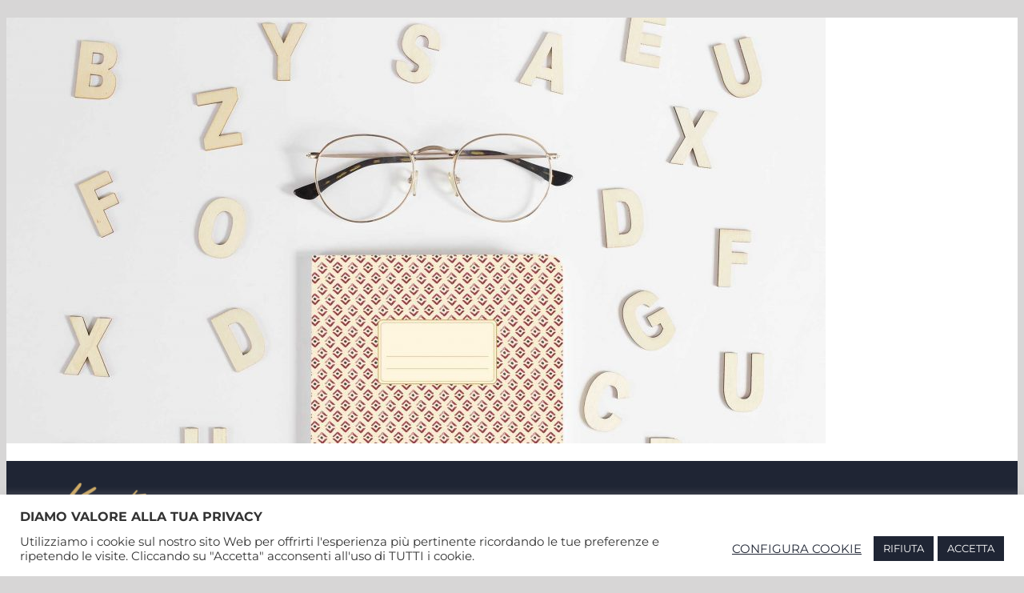

--- FILE ---
content_type: text/html; charset=UTF-8
request_url: https://www.kartos.it/quaderno-risguardi/
body_size: 19954
content:
<!DOCTYPE html><html class="avada-html-layout-wide avada-html-header-position-top" dir="ltr" lang="it-IT" prefix="og: https://ogp.me/ns#" prefix="og: http://ogp.me/ns# fb: http://ogp.me/ns/fb#"><head><meta http-equiv="X-UA-Compatible" content="IE=edge" /><meta http-equiv="Content-Type" content="text/html; charset=utf-8"/><meta name="viewport" content="width=device-width, initial-scale=1" /><link media="all" href="https://www.kartos.it/wp-content/cache/autoptimize/css/autoptimize_fb6891deb54914508a290a81b9e7f6d6.css" rel="stylesheet"><title>QUADERNO-RISGUARDI | Kartos</title><meta name="robots" content="max-image-preview:large" /><meta name="author" content="kartos"/><link rel="canonical" href="https://www.kartos.it/quaderno-risguardi/" /><meta name="generator" content="All in One SEO (AIOSEO) 4.9.3" /><meta property="og:locale" content="it_IT" /><meta property="og:site_name" content="Kartos | Carta Decorativa, Biglietti d&#039;Auguri, Stationery" /><meta property="og:type" content="article" /><meta property="og:title" content="QUADERNO-RISGUARDI | Kartos" /><meta property="og:url" content="https://www.kartos.it/quaderno-risguardi/" /><meta property="article:published_time" content="2020-01-27T10:25:52+00:00" /><meta property="article:modified_time" content="2020-01-27T10:25:52+00:00" /><meta name="twitter:card" content="summary" /><meta name="twitter:title" content="QUADERNO-RISGUARDI | Kartos" /> <script type="application/ld+json" class="aioseo-schema">{"@context":"https:\/\/schema.org","@graph":[{"@type":"BreadcrumbList","@id":"https:\/\/www.kartos.it\/quaderno-risguardi\/#breadcrumblist","itemListElement":[{"@type":"ListItem","@id":"https:\/\/www.kartos.it#listItem","position":1,"name":"Home","item":"https:\/\/www.kartos.it","nextItem":{"@type":"ListItem","@id":"https:\/\/www.kartos.it\/quaderno-risguardi\/#listItem","name":"QUADERNO-RISGUARDI"}},{"@type":"ListItem","@id":"https:\/\/www.kartos.it\/quaderno-risguardi\/#listItem","position":2,"name":"QUADERNO-RISGUARDI","previousItem":{"@type":"ListItem","@id":"https:\/\/www.kartos.it#listItem","name":"Home"}}]},{"@type":"ItemPage","@id":"https:\/\/www.kartos.it\/quaderno-risguardi\/#itempage","url":"https:\/\/www.kartos.it\/quaderno-risguardi\/","name":"QUADERNO-RISGUARDI | Kartos","inLanguage":"it-IT","isPartOf":{"@id":"https:\/\/www.kartos.it\/#website"},"breadcrumb":{"@id":"https:\/\/www.kartos.it\/quaderno-risguardi\/#breadcrumblist"},"author":{"@id":"https:\/\/www.kartos.it\/author\/kartos\/#author"},"creator":{"@id":"https:\/\/www.kartos.it\/author\/kartos\/#author"},"datePublished":"2020-01-27T11:25:52+01:00","dateModified":"2020-01-27T11:25:52+01:00"},{"@type":"Organization","@id":"https:\/\/www.kartos.it\/#organization","name":"Kartos - Toscana Carte Pregiate Srl","description":"Carta Decorativa, Biglietti d'Auguri, Stationery","url":"https:\/\/www.kartos.it\/","telephone":"+39 0572 525385","logo":{"@type":"ImageObject","url":"https:\/\/www.kartos.it\/wp-content\/uploads\/2019\/12\/Kartos-logo.png","@id":"https:\/\/www.kartos.it\/quaderno-risguardi\/#organizationLogo","width":316,"height":100},"image":{"@id":"https:\/\/www.kartos.it\/quaderno-risguardi\/#organizationLogo"}},{"@type":"Person","@id":"https:\/\/www.kartos.it\/author\/kartos\/#author","url":"https:\/\/www.kartos.it\/author\/kartos\/","name":"kartos","image":{"@type":"ImageObject","@id":"https:\/\/www.kartos.it\/quaderno-risguardi\/#authorImage","url":"https:\/\/secure.gravatar.com\/avatar\/5f9786e1802a477e1d1456de70a06895d6c7eac18367a718b770359635057a94?s=96&d=mm&r=g","width":96,"height":96,"caption":"kartos"}},{"@type":"WebSite","@id":"https:\/\/www.kartos.it\/#website","url":"https:\/\/www.kartos.it\/","name":"Kartos","description":"Carta Decorativa, Biglietti d'Auguri, Stationery","inLanguage":"it-IT","publisher":{"@id":"https:\/\/www.kartos.it\/#organization"}}]}</script> <link rel='dns-prefetch' href='//www.googletagmanager.com' /><link rel="alternate" type="application/rss+xml" title="Kartos &raquo; Feed" href="https://www.kartos.it/feed/" /><link rel="shortcut icon" href="https://www.kartos.it/wp-content/uploads/2023/09/kartosficon.png" type="image/x-icon" /><link rel="apple-touch-icon" href="https://www.kartos.it/wp-content/uploads/2023/09/kartosficon.png"><link rel="apple-touch-icon" sizes="180x180" href="https://www.kartos.it/wp-content/uploads/2023/09/kartosficon.png"><link rel="apple-touch-icon" sizes="152x152" href="https://www.kartos.it/wp-content/uploads/2023/09/kartosficon.png"><link rel="apple-touch-icon" sizes="167x167" href="https://www.kartos.it/wp-content/uploads/2023/09/kartosficon.png"><link rel="alternate" title="oEmbed (JSON)" type="application/json+oembed" href="https://www.kartos.it/wp-json/oembed/1.0/embed?url=https%3A%2F%2Fwww.kartos.it%2Fquaderno-risguardi%2F&#038;lang=it" /><link rel="alternate" title="oEmbed (XML)" type="text/xml+oembed" href="https://www.kartos.it/wp-json/oembed/1.0/embed?url=https%3A%2F%2Fwww.kartos.it%2Fquaderno-risguardi%2F&#038;format=xml&#038;lang=it" /><link rel='stylesheet' id='fusion-custom-icons-icone-footer-ok-css' href='https://www.kartos.it/wp-content/cache/autoptimize/css/autoptimize_single_38fb49af24730c18bcf0b798c0960365.css?ver=3.3' type='text/css' media='all' /><link rel='stylesheet' id='fusion-custom-icons-kartos-icon-2-css' href='https://www.kartos.it/wp-content/cache/autoptimize/css/autoptimize_single_1bd960510b97d47a1c7ae1dc08b93e81.css?ver=3.3' type='text/css' media='all' /><link rel='stylesheet' id='fusion-custom-icons-kartos-icon-css' href='https://www.kartos.it/wp-content/cache/autoptimize/css/autoptimize_single_2ec241d5db259bbef236a100f4df5530.css?ver=3.3' type='text/css' media='all' /><link rel='stylesheet' id='fusion-custom-icons-fg-icons-2-css' href='https://www.kartos.it/wp-content/cache/autoptimize/css/autoptimize_single_b9acb8842debf71849dd741388b2fd63.css?ver=3.3' type='text/css' media='all' /><link rel='stylesheet' id='fusion-dynamic-css-css' href='https://www.kartos.it/wp-content/uploads/fusion-styles/676fe328fcc2859ff6024e095cd94b6f.min.css?ver=3.3' type='text/css' media='all' /> <script type="text/javascript" src="https://www.kartos.it/wp-includes/js/jquery/jquery.min.js?ver=3.7.1" id="jquery-core-js"></script> <script type="text/javascript" src="https://www.kartos.it/wp-includes/js/jquery/jquery-migrate.min.js?ver=3.4.1" id="jquery-migrate-js"></script> <script type="text/javascript" id="cookie-law-info-js-extra">var Cli_Data = {"nn_cookie_ids":[],"cookielist":[],"non_necessary_cookies":[],"ccpaEnabled":"","ccpaRegionBased":"","ccpaBarEnabled":"","strictlyEnabled":["necessary","obligatoire"],"ccpaType":"gdpr","js_blocking":"1","custom_integration":"","triggerDomRefresh":"","secure_cookies":""};
var cli_cookiebar_settings = {"animate_speed_hide":"500","animate_speed_show":"500","background":"#FFF","border":"#b1a6a6c2","border_on":"","button_1_button_colour":"#1f2534","button_1_button_hover":"#191e2a","button_1_link_colour":"#fff","button_1_as_button":"1","button_1_new_win":"","button_2_button_colour":"#333","button_2_button_hover":"#292929","button_2_link_colour":"#444","button_2_as_button":"","button_2_hidebar":"","button_3_button_colour":"#1f2534","button_3_button_hover":"#191e2a","button_3_link_colour":"#fff","button_3_as_button":"1","button_3_new_win":"","button_4_button_colour":"#000","button_4_button_hover":"#000000","button_4_link_colour":"#1f2534","button_4_as_button":"","button_7_button_colour":"#1f2534","button_7_button_hover":"#191e2a","button_7_link_colour":"#fff","button_7_as_button":"1","button_7_new_win":"","font_family":"inherit","header_fix":"","notify_animate_hide":"1","notify_animate_show":"","notify_div_id":"#cookie-law-info-bar","notify_position_horizontal":"right","notify_position_vertical":"bottom","scroll_close":"","scroll_close_reload":"","accept_close_reload":"","reject_close_reload":"","showagain_tab":"","showagain_background":"#fff","showagain_border":"#000","showagain_div_id":"#cookie-law-info-again","showagain_x_position":"100px","text":"#333333","show_once_yn":"","show_once":"10000","logging_on":"","as_popup":"","popup_overlay":"1","bar_heading_text":"Diamo valore alla tua privacy","cookie_bar_as":"banner","popup_showagain_position":"bottom-right","widget_position":"left"};
var log_object = {"ajax_url":"https://www.kartos.it/wp-admin/admin-ajax.php"};
//# sourceURL=cookie-law-info-js-extra</script> 
 <script type="text/javascript" src="https://www.googletagmanager.com/gtag/js?id=GT-TQDG724" id="google_gtagjs-js" async></script> <script type="text/javascript" id="google_gtagjs-js-after">window.dataLayer = window.dataLayer || [];function gtag(){dataLayer.push(arguments);}
gtag("set","linker",{"domains":["www.kartos.it"]});
gtag("js", new Date());
gtag("set", "developer_id.dZTNiMT", true);
gtag("config", "GT-TQDG724");
 window._googlesitekit = window._googlesitekit || {}; window._googlesitekit.throttledEvents = []; window._googlesitekit.gtagEvent = (name, data) => { var key = JSON.stringify( { name, data } ); if ( !! window._googlesitekit.throttledEvents[ key ] ) { return; } window._googlesitekit.throttledEvents[ key ] = true; setTimeout( () => { delete window._googlesitekit.throttledEvents[ key ]; }, 5 ); gtag( "event", name, { ...data, event_source: "site-kit" } ); }; 
//# sourceURL=google_gtagjs-js-after</script> <script type="text/javascript" id="sib-front-js-js-extra">var sibErrMsg = {"invalidMail":"Please fill out valid email address","requiredField":"Please fill out required fields","invalidDateFormat":"Please fill out valid date format","invalidSMSFormat":"Please fill out valid phone number"};
var ajax_sib_front_object = {"ajax_url":"https://www.kartos.it/wp-admin/admin-ajax.php","ajax_nonce":"06ac8da76c","flag_url":"https://www.kartos.it/wp-content/plugins/mailin/img/flags/"};
//# sourceURL=sib-front-js-js-extra</script> <link rel="https://api.w.org/" href="https://www.kartos.it/wp-json/" /><link rel="alternate" title="JSON" type="application/json" href="https://www.kartos.it/wp-json/wp/v2/media/1322" /><link rel="EditURI" type="application/rsd+xml" title="RSD" href="https://www.kartos.it/xmlrpc.php?rsd" /><link rel='shortlink' href='https://www.kartos.it/?p=1322' /><meta name="generator" content="auto-sizes 1.7.0"><meta name="generator" content="Site Kit by Google 1.170.0" /><meta name="generator" content="performance-lab 4.0.1; plugins: auto-sizes, webp-uploads"><meta name="generator" content="webp-uploads 2.6.1"><meta data-od-replaced-content="optimization-detective 1.0.0-beta4" name="generator" content="optimization-detective 1.0.0-beta4; url_metric_groups={0:empty, 480:empty, 600:empty, 782:empty}"><meta name="generator" content="Powered by Slider Revolution 6.5.14 - responsive, Mobile-Friendly Slider Plugin for WordPress with comfortable drag and drop interface." /> <script type="text/javascript">var doc = document.documentElement;
			doc.setAttribute( 'data-useragent', navigator.userAgent );</script>  <script async src="https://www.googletagmanager.com/gtag/js?id=G-4NR7CTYMNC"></script> <script>window.dataLayer = window.dataLayer || [];
  function gtag(){dataLayer.push(arguments);}
  gtag('js', new Date());

  gtag('config', 'G-4NR7CTYMNC');</script> </head><body class="attachment wp-singular attachment-template-default single single-attachment postid-1322 attachmentid-1322 attachment-jpeg wp-theme-Avada wp-child-theme-Avada-Child-Theme fusion-image-hovers fusion-pagination-sizing fusion-button_size-xlarge fusion-button_type-flat fusion-button_span-no avada-image-rollover-circle-yes avada-image-rollover-yes avada-image-rollover-direction-center_vertical fusion-body ltr fusion-sticky-header no-tablet-sticky-header no-mobile-sticky-header no-mobile-slidingbar avada-has-rev-slider-styles fusion-disable-outline fusion-sub-menu-slide mobile-logo-pos-left layout-wide-mode avada-has-boxed-modal-shadow- layout-scroll-offset-full avada-has-zero-margin-offset-top fusion-top-header menu-text-align-center mobile-menu-design-modern fusion-show-pagination-text fusion-header-layout-v5 avada-responsive avada-footer-fx-none avada-menu-highlight-style-bottombar fusion-search-form-classic fusion-main-menu-search-overlay fusion-avatar-square avada-dropdown-styles avada-blog-layout-grid avada-blog-archive-layout-grid avada-header-shadow-no avada-menu-icon-position-left avada-has-mainmenu-dropdown-divider avada-has-header-100-width avada-has-pagetitle-100-width avada-has-pagetitle-bg-full avada-has-pagetitle-bg-parallax avada-has-breadcrumb-mobile-hidden avada-has-titlebar-hide avada-has-pagination-padding avada-flyout-menu-direction-fade avada-ec-views-v1" > <a class="skip-link screen-reader-text" href="#content">Salta al contenuto</a><div id="boxed-wrapper"><div class="fusion-sides-frame"></div><div id="wrapper" class="fusion-wrapper"><div id="home" style="position:relative;top:-1px;"></div><section class="fusion-tb-header"><p class="attachment"><a data-rel="iLightbox[postimages]" data-title="" data-caption="" href='https://www.kartos.it/wp-content/uploads/2015/01/QUADERNO-RISGUARDI.jpg'><img fetchpriority="high" decoding="async" width="1024" height="532" src="https://www.kartos.it/wp-content/uploads/2015/01/QUADERNO-RISGUARDI-1024x532.jpg" class="attachment-medium size-medium" alt="" srcset="https://www.kartos.it/wp-content/uploads/2015/01/QUADERNO-RISGUARDI-200x104.jpg 200w, https://www.kartos.it/wp-content/uploads/2015/01/QUADERNO-RISGUARDI-768x399.jpg 768w, https://www.kartos.it/wp-content/uploads/2015/01/QUADERNO-RISGUARDI-1024x532.jpg 1024w, https://www.kartos.it/wp-content/uploads/2015/01/QUADERNO-RISGUARDI-1536x799.jpg 1536w, https://www.kartos.it/wp-content/uploads/2015/01/QUADERNO-RISGUARDI-1600x832.jpg 1600w" sizes="(max-width: 1024px) 100vw, 1024px" loading="eager" /></a></p><div class="fusion-fullwidth fullwidth-box fusion-builder-row-1 fusion-flex-container hundred-percent-fullwidth non-hundred-percent-height-scrolling fusion-no-small-visibility fusion-no-medium-visibility fusion-sticky-container fusion-absolute-container fusion-absolute-position-small fusion-absolute-position-medium fusion-absolute-position-large" style="background-color: #1f2534;background-position: center center;background-repeat: no-repeat;border-width: 0 0 0 0;border-color:#eae9e9;border-style:solid;" data-transition-offset="0" data-scroll-offset="0" data-sticky-small-visibility="1" data-sticky-medium-visibility="1" data-sticky-large-visibility="1" ><div class="fusion-builder-row fusion-row fusion-flex-align-items-stretch fusion-flex-justify-content-center" style="width:104% !important;max-width:104% !important;margin-left: calc(-4% / 2 );margin-right: calc(-4% / 2 );"><div class="fusion-layout-column fusion_builder_column fusion-builder-column-0 fusion_builder_column_1_6 1_6 fusion-flex-column fusion-flex-align-self-center"><div class="fusion-column-wrapper fusion-flex-justify-content-center fusion-content-layout-row" style="background-position:left top;background-repeat:no-repeat;-webkit-background-size:cover;-moz-background-size:cover;-o-background-size:cover;background-size:cover;padding: 0px 0px 0px 0px;"><div style="text-align:left;"><span class=" fusion-imageframe imageframe-none imageframe-1 hover-type-none" style="width:100%;max-width:150px;margin-top:0px;margin-right:0px;margin-bottom:0px;margin-left:0px;"><a class="fusion-no-lightbox" href="https://www.kartos.it/" target="_self" aria-label="Kartos-logo"><noscript><img decoding="async" width="316" height="100" src="https://www.kartos.it/wp-content/uploads/2019/12/Kartos-logo.png" class="img-responsive wp-image-1279" srcset="https://www.kartos.it/wp-content/uploads/2019/12/Kartos-logo-200x63.png 200w, https://www.kartos.it/wp-content/uploads/2019/12/Kartos-logo.png 316w" sizes="(max-width: 640px) 100vw, 316px" /></noscript><img decoding="async" width="316" height="100" src='data:image/svg+xml,%3Csvg%20xmlns=%22http://www.w3.org/2000/svg%22%20viewBox=%220%200%20316%20100%22%3E%3C/svg%3E' data-src="https://www.kartos.it/wp-content/uploads/2019/12/Kartos-logo.png" class="lazyload img-responsive wp-image-1279" data-srcset="https://www.kartos.it/wp-content/uploads/2019/12/Kartos-logo-200x63.png 200w, https://www.kartos.it/wp-content/uploads/2019/12/Kartos-logo.png 316w" data-sizes="(max-width: 640px) 100vw, 316px" /></a></span></div></div></div><div class="fusion-layout-column fusion_builder_column fusion-builder-column-1 fusion_builder_column_2_3 2_3 fusion-flex-column fusion-flex-align-self-stretch"><div class="fusion-column-wrapper fusion-flex-justify-content-center fusion-content-layout-row" style="background-position:left top;background-repeat:no-repeat;-webkit-background-size:cover;-moz-background-size:cover;-o-background-size:cover;background-size:cover;padding: 0px 0px 0px 0px;"><nav class="fusion-menu-element-wrapper direction-row mode-dropdown expand-method-click submenu-mode-dropdown mobile-mode-collapse-to-button mobile-size-full-absolute icons-position-left dropdown-carets-no has-active-border-bottom-no has-active-border-left-no has-active-border-right-no mobile-trigger-fullwidth-off mobile-indent-off mobile-justify-center main-justify-left loading expand-right submenu-transition-slide_up" aria-label="Menu" data-breakpoint="0" data-count="0" data-transition-type="fade" data-transition-time="300"><button type="button" class="avada-menu-mobile-menu-trigger" onClick="fusionNavClickExpandBtn(this);" aria-expanded="false"><span class="inner"><span class="collapsed-nav-text">MENU</span><span class="collapsed-nav-icon"><span class="collapsed-nav-icon-open fa-bars fas"></span><span class="collapsed-nav-icon-close fa-times fas"></span></span></span></button><ul id="menu-main-menu" class="fusion-menu fusion-custom-menu fusion-menu-element-list"><li  id="menu-item-5742"  class="menu-item menu-item-type-custom menu-item-object-custom menu-item-has-children menu-item-5742 fusion-dropdown-menu"  data-item-id="5742"><span class="background-default transition-fade"></span><span class="background-active transition-fade"></span><a  href="#" class="fusion-background-highlight"><span class="menu-text">Kartos</span></a><button type="button" aria-label="Open submenu of Kartos" aria-expanded="false" class="fusion-open-nav-submenu fusion-open-nav-submenu-on-click" onclick="fusionNavClickExpandSubmenuBtn(this);"></button><ul class="sub-menu"><li  id="menu-item-5738"  class="menu-item menu-item-type-post_type menu-item-object-page menu-item-5738 fusion-dropdown-submenu" ><span class="background-default transition-fade"></span><span class="background-active transition-fade"></span><a  href="https://www.kartos.it/kartos-azienda-cartotecnica-made-in-italy/" class="fusion-background-highlight"><span>Profilo Azienda</span></a></li><li  id="menu-item-5739"  class="menu-item menu-item-type-post_type menu-item-object-page menu-item-5739 fusion-dropdown-submenu" ><span class="background-default transition-fade"></span><span class="background-active transition-fade"></span><a  href="https://www.kartos.it/kartos-dal-1955/" class="fusion-background-highlight"><span>Kartos dal 1955</span></a></li><li  id="menu-item-5741"  class="menu-item menu-item-type-post_type menu-item-object-page menu-item-5741 fusion-dropdown-submenu" ><span class="background-default transition-fade"></span><span class="background-active transition-fade"></span><a  href="https://www.kartos.it/kartos-store-locator/" class="fusion-background-highlight"><span>Store Locator</span></a></li></ul></li><li  id="menu-item-5744"  class="menu-item menu-item-type-post_type menu-item-object-page menu-item-5744"  data-item-id="5744"><span class="background-default transition-fade"></span><span class="background-active transition-fade"></span><a  href="https://www.kartos.it/reduce-reuse-recycle/" class="fusion-background-highlight"><span class="menu-text">Sostenibilità Ambientale</span></a></li><li  id="menu-item-5746"  class="menu-item menu-item-type-custom menu-item-object-custom menu-item-has-children menu-item-5746 fusion-dropdown-menu"  data-item-id="5746"><span class="background-default transition-fade"></span><span class="background-active transition-fade"></span><a  href="#" class="fusion-background-highlight"><span class="menu-text">Produzione</span></a><button type="button" aria-label="Open submenu of Produzione" aria-expanded="false" class="fusion-open-nav-submenu fusion-open-nav-submenu-on-click" onclick="fusionNavClickExpandSubmenuBtn(this);"></button><ul class="sub-menu"><li  id="menu-item-5749"  class="menu-item menu-item-type-post_type menu-item-object-page menu-item-5749 fusion-dropdown-submenu" ><span class="background-default transition-fade"></span><span class="background-active transition-fade"></span><a  href="https://www.kartos.it/progettazione-studio-grafico-kartos/" class="fusion-background-highlight"><span>Progettazione</span></a></li><li  id="menu-item-5748"  class="menu-item menu-item-type-post_type menu-item-object-page menu-item-5748 fusion-dropdown-submenu" ><span class="background-default transition-fade"></span><span class="background-active transition-fade"></span><a  href="https://www.kartos.it/produzione-e-nobilitazioni/" class="fusion-background-highlight"><span>Produzione e Nobilitazioni</span></a></li><li  id="menu-item-5740"  class="menu-item menu-item-type-post_type menu-item-object-page menu-item-5740 fusion-dropdown-submenu" ><span class="background-default transition-fade"></span><span class="background-active transition-fade"></span><a  href="https://www.kartos.it/kartos-magazzino-e-logistica/" class="fusion-background-highlight"><span>Magazzino e Logistica</span></a></li></ul></li><li  id="menu-item-6097"  class="menu-item menu-item-type-custom menu-item-object-custom menu-item-has-children menu-item-6097 fusion-dropdown-menu"  data-item-id="6097"><span class="background-default transition-fade"></span><span class="background-active transition-fade"></span><a  href="#" class="fusion-background-highlight"><span class="menu-text">Prodotti</span></a><button type="button" aria-label="Open submenu of Prodotti" aria-expanded="false" class="fusion-open-nav-submenu fusion-open-nav-submenu-on-click" onclick="fusionNavClickExpandSubmenuBtn(this);"></button><ul class="sub-menu"><li  id="menu-item-26"  class="menu-item menu-item-type-post_type menu-item-object-page menu-item-26 fusion-dropdown-submenu" ><span class="background-default transition-fade"></span><span class="background-active transition-fade"></span><a  href="https://www.kartos.it/prodotti/" class="fusion-background-highlight"><span>Scopri i nostri Prodotti</span></a></li><li  id="menu-item-6096"  class="menu-item menu-item-type-post_type menu-item-object-page menu-item-6096 fusion-dropdown-submenu" ><span class="background-default transition-fade"></span><span class="background-active transition-fade"></span><a  href="https://www.kartos.it/template-di-personalizzazione/" class="fusion-background-highlight"><span>Template di personalizzazione</span></a></li></ul></li><li  id="menu-item-5750"  class="menu-item menu-item-type-post_type menu-item-object-page menu-item-5750"  data-item-id="5750"><span class="background-default transition-fade"></span><span class="background-active transition-fade"></span><a  href="https://www.kartos.it/collezioni/" class="fusion-background-highlight"><span class="menu-text">Collezioni</span></a></li><li  id="menu-item-23"  class="menu-item menu-item-type-post_type menu-item-object-page menu-item-23"  data-item-id="23"><span class="background-default transition-fade"></span><span class="background-active transition-fade"></span><a  href="https://www.kartos.it/contatti/" class="fusion-background-highlight"><span class="menu-text">Contatti</span></a></li></ul></nav></div></div><div class="fusion-layout-column fusion_builder_column fusion-builder-column-2 fusion_builder_column_1_6 1_6 fusion-flex-column fusion-flex-align-self-stretch"><div class="fusion-column-wrapper fusion-flex-justify-content-flex-end fusion-content-layout-row" style="background-position:left top;background-repeat:no-repeat;-webkit-background-size:cover;-moz-background-size:cover;-o-background-size:cover;background-size:cover;padding: 0px 0px 0px 0px;"><nav class="fusion-menu-element-wrapper direction-row mode-dropdown expand-method-hover submenu-mode-dropdown mobile-mode-collapse-to-button mobile-size-full-absolute icons-position-left dropdown-carets-no has-active-border-bottom-no has-active-border-left-no has-active-border-right-no mobile-trigger-fullwidth-off mobile-indent-on mobile-justify-left main-justify-left loading expand-right submenu-transition-fade" aria-label="Menu" data-breakpoint="0" data-count="1" data-transition-type="fade" data-transition-time="300"><button type="button" class="avada-menu-mobile-menu-trigger no-text" onClick="fusionNavClickExpandBtn(this);" aria-expanded="false"><span class="inner"><span class="collapsed-nav-text"><span class="screen-reader-text">Toggle Navigation</span></span><span class="collapsed-nav-icon"><span class="collapsed-nav-icon-open fa-bars fas"></span><span class="collapsed-nav-icon-close fa-times fas"></span></span></span></button><ul id="menu-menu-shop" class="fusion-menu fusion-custom-menu fusion-menu-element-list"><li  id="menu-item-5737-en"  class="lang-item lang-item-37 lang-item-en no-translation lang-item-first menu-item menu-item-type-custom menu-item-object-custom menu-item-5737-en"  data-classes="lang-item" data-item-id="5737-en"><span class="background-default transition-fade"></span><span class="background-active transition-fade"></span><a  href="https://www.kartos.it/en/" class="fusion-background-highlight" hreflang="en-GB" lang="en-GB"><span class="menu-text">EN</span></a></li><li  id="menu-item-3417"  class="menu-item menu-item-type-custom menu-item-object-custom menu-item-3417"  data-item-id="3417"><span class="background-default transition-fade"></span><span class="background-active transition-fade"></span><a  href="https://shop.kartos.it" class="fusion-flex-link fusion-background-highlight"><span class="fusion-megamenu-icon"><i class="glyphicon fa-gift fas" aria-hidden="true"></i></span><span class="menu-text">Shop Kartos</span></a></li><li  id="menu-item-3418"  class="menu-item menu-item-type-custom menu-item-object-custom menu-item-3418"  data-item-id="3418"><span class="background-default transition-fade"></span><span class="background-active transition-fade"></span><a  href="https://b2b.kartos.it/" class="fusion-flex-link fusion-background-highlight"><span class="fusion-megamenu-icon"><i class="glyphicon fa-shopping-cart fas" aria-hidden="true"></i></span><span class="menu-text">B2B</span></a></li></ul></nav></div></div></div></div><div class="fusion-fullwidth fullwidth-box fusion-builder-row-2 fusion-flex-container hundred-percent-fullwidth non-hundred-percent-height-scrolling fusion-no-large-visibility fusion-sticky-container fusion-absolute-container fusion-absolute-position-small fusion-absolute-position-medium fusion-absolute-position-large" style="background-color: #1f2534;background-position: center center;background-repeat: no-repeat;border-width: 0 0 0 0;border-color:#eae9e9;border-style:solid;" data-transition-offset="0" data-scroll-offset="0" data-sticky-small-visibility="1" data-sticky-medium-visibility="1" data-sticky-large-visibility="1" ><div class="fusion-builder-row fusion-row fusion-flex-align-items-stretch" style="width:104% !important;max-width:104% !important;margin-left: calc(-4% / 2 );margin-right: calc(-4% / 2 );"><div class="fusion-layout-column fusion_builder_column fusion-builder-column-3 fusion_builder_column_1_3 1_3 fusion-flex-column fusion-flex-align-self-center"><div class="fusion-column-wrapper fusion-flex-justify-content-flex-start fusion-content-layout-row" style="background-position:left top;background-repeat:no-repeat;-webkit-background-size:cover;-moz-background-size:cover;-o-background-size:cover;background-size:cover;padding: 0px 0px 0px 0px;"><nav class="fusion-menu-element-wrapper direction-row mode-dropdown expand-method-hover submenu-mode-dropdown mobile-mode-collapse-to-button mobile-size-full-absolute icons-position-left dropdown-carets-yes has-active-border-bottom-no has-active-border-left-no has-active-border-right-no mobile-trigger-fullwidth-off mobile-indent-on mobile-justify-left main-justify-left loading expand-right submenu-transition-fade" aria-label="Menu" data-breakpoint="0" data-count="2" data-transition-type="fade" data-transition-time="300"><button type="button" class="avada-menu-mobile-menu-trigger no-text" onClick="fusionNavClickExpandBtn(this);" aria-expanded="false"><span class="inner"><span class="collapsed-nav-text"><span class="screen-reader-text">Toggle Navigation</span></span><span class="collapsed-nav-icon"><span class="collapsed-nav-icon-open fa-bars fas"></span><span class="collapsed-nav-icon-close fa-times fas"></span></span></span></button><ul id="menu-menu-shop-mobile" class="fusion-menu fusion-custom-menu fusion-menu-element-list"><li  id="menu-item-5853-en"  class="lang-item lang-item-37 lang-item-en no-translation lang-item-first menu-item menu-item-type-custom menu-item-object-custom menu-item-5853-en"  data-classes="lang-item" data-item-id="5853-en"><span class="background-default transition-fade"></span><span class="background-active transition-fade"></span><a  href="https://www.kartos.it/en/" class="fusion-background-highlight" hreflang="en-GB" lang="en-GB"><span class="menu-text">EN</span></a></li><li  id="menu-item-4541"  class="menu-item menu-item-type-custom menu-item-object-custom menu-item-4541"  data-item-id="4541"><span class="background-default transition-fade"></span><span class="background-active transition-fade"></span><a  href="https://b2b.kartos.it/" class="fusion-icon-only-link fusion-flex-link fusion-background-highlight"><span class="fusion-megamenu-icon"><i class="glyphicon k-FG-Cart2" aria-hidden="true"></i></span><span class="menu-text"><span class="menu-title">B2B</span></span></a></li><li  id="menu-item-4542"  class="menu-item menu-item-type-custom menu-item-object-custom menu-item-4542"  data-item-id="4542"><span class="background-default transition-fade"></span><span class="background-active transition-fade"></span><a  href="https://shop.kartos.it" class="fusion-icon-only-link fusion-flex-link fusion-background-highlight"><span class="fusion-megamenu-icon"><i class="glyphicon k-FG-Shopping2" aria-hidden="true"></i></span><span class="menu-text"><span class="menu-title">Shop</span></span></a></li></ul></nav></div></div><div class="fusion-layout-column fusion_builder_column fusion-builder-column-4 fusion_builder_column_1_3 1_3 fusion-flex-column fusion-flex-align-self-center"><div class="fusion-column-wrapper fusion-flex-justify-content-flex-end fusion-content-layout-row fusion-flex-align-items-center" style="background-position:left top;background-repeat:no-repeat;-webkit-background-size:cover;-moz-background-size:cover;-o-background-size:cover;background-size:cover;padding: 0px 0px 0px 0px;"><div style="text-align:center;"><span class=" fusion-imageframe imageframe-none imageframe-2 hover-type-none" style="width:100%;max-width:120px;margin-top:0px;margin-right:0px;margin-bottom:0px;margin-left:0px;"><a class="fusion-no-lightbox" href="https://www.kartos.it/" target="_self" aria-label="Kartos-logo"><noscript><img decoding="async" width="316" height="100" src="https://www.kartos.it/wp-content/uploads/2019/12/Kartos-logo.png" class="img-responsive wp-image-1279" srcset="https://www.kartos.it/wp-content/uploads/2019/12/Kartos-logo-200x63.png 200w, https://www.kartos.it/wp-content/uploads/2019/12/Kartos-logo.png 316w" sizes="(max-width: 640px) 100vw, 316px" /></noscript><img decoding="async" width="316" height="100" src='data:image/svg+xml,%3Csvg%20xmlns=%22http://www.w3.org/2000/svg%22%20viewBox=%220%200%20316%20100%22%3E%3C/svg%3E' data-src="https://www.kartos.it/wp-content/uploads/2019/12/Kartos-logo.png" class="lazyload img-responsive wp-image-1279" data-srcset="https://www.kartos.it/wp-content/uploads/2019/12/Kartos-logo-200x63.png 200w, https://www.kartos.it/wp-content/uploads/2019/12/Kartos-logo.png 316w" data-sizes="(max-width: 640px) 100vw, 316px" /></a></span></div></div></div><div class="fusion-layout-column fusion_builder_column fusion-builder-column-5 fusion_builder_column_1_3 1_3 fusion-flex-column fusion-flex-align-self-center"><div class="fusion-column-wrapper fusion-flex-justify-content-flex-end fusion-content-layout-row fusion-flex-align-items-center" style="background-position:left top;background-repeat:no-repeat;-webkit-background-size:cover;-moz-background-size:cover;-o-background-size:cover;background-size:cover;padding: 0px 0px 0px 0px;"><nav class="fusion-menu-element-wrapper direction-row mode-dropdown expand-method-hover submenu-mode-dropdown mobile-mode-collapse-to-button mobile-size-full-absolute icons-position-left dropdown-carets-no has-active-border-bottom-no has-active-border-left-no has-active-border-right-no mobile-trigger-fullwidth-off mobile-indent-on mobile-justify-left main-justify-left loading expand-right submenu-transition-slide_up" aria-label="Menu" data-breakpoint="1024" data-count="3" data-transition-type="fade" data-transition-time="300"><button type="button" class="avada-menu-mobile-menu-trigger no-text" onClick="fusionNavClickExpandBtn(this);" aria-expanded="false"><span class="inner"><span class="collapsed-nav-text"><span class="screen-reader-text">Toggle Navigation</span></span><span class="collapsed-nav-icon"><span class="collapsed-nav-icon-open fa-bars fas"></span><span class="collapsed-nav-icon-close fa-times fas"></span></span></span></button><ul id="menu-main-menu-2023-mobile" class="fusion-menu fusion-custom-menu fusion-menu-element-list"><li  id="menu-item-4084"  class="menu-item menu-item-type-custom menu-item-object-custom menu-item-has-children menu-item-4084 fusion-dropdown-menu"  data-item-id="4084"><span class="background-default transition-fade"></span><span class="background-active transition-fade"></span><a  href="#" class="fusion-background-highlight"><span class="menu-text">Kartos</span><span class="fusion-open-nav-submenu"></span></a><button type="button" aria-label="Open submenu of Kartos" aria-expanded="false" class="fusion-open-nav-submenu fusion-open-nav-submenu-on-click" onclick="fusionNavClickExpandSubmenuBtn(this);"></button><ul class="sub-menu"><li  id="menu-item-4068"  class="menu-item menu-item-type-post_type menu-item-object-page menu-item-4068 fusion-dropdown-submenu" ><span class="background-default transition-fade"></span><span class="background-active transition-fade"></span><a  href="https://www.kartos.it/kartos-azienda-cartotecnica-made-in-italy/" class="fusion-background-highlight"><span>Profilo Azienda</span></a></li><li  id="menu-item-4069"  class="menu-item menu-item-type-post_type menu-item-object-page menu-item-4069 fusion-dropdown-submenu" ><span class="background-default transition-fade"></span><span class="background-active transition-fade"></span><a  href="https://www.kartos.it/kartos-dal-1955/" class="fusion-background-highlight"><span>Kartos dal 1955</span></a></li><li  id="menu-item-5557"  class="menu-item menu-item-type-post_type menu-item-object-page menu-item-5557 fusion-dropdown-submenu" ><span class="background-default transition-fade"></span><span class="background-active transition-fade"></span><a  href="https://www.kartos.it/kartos-store-locator/" class="fusion-background-highlight"><span>Store Locator</span></a></li></ul></li><li  id="menu-item-4080"  class="menu-item menu-item-type-post_type menu-item-object-page menu-item-4080"  data-item-id="4080"><span class="background-default transition-fade"></span><span class="background-active transition-fade"></span><a  href="https://www.kartos.it/reduce-reuse-recycle/" class="fusion-background-highlight"><span class="menu-text">Sostenibilità Ambientale</span></a></li><li  id="menu-item-4086"  class="menu-item menu-item-type-custom menu-item-object-custom menu-item-has-children menu-item-4086 fusion-dropdown-menu"  data-item-id="4086"><span class="background-default transition-fade"></span><span class="background-active transition-fade"></span><a  href="#" class="fusion-background-highlight"><span class="menu-text">Produzione</span><span class="fusion-open-nav-submenu"></span></a><button type="button" aria-label="Open submenu of Produzione" aria-expanded="false" class="fusion-open-nav-submenu fusion-open-nav-submenu-on-click" onclick="fusionNavClickExpandSubmenuBtn(this);"></button><ul class="sub-menu"><li  id="menu-item-4078"  class="menu-item menu-item-type-post_type menu-item-object-page menu-item-4078 fusion-dropdown-submenu" ><span class="background-default transition-fade"></span><span class="background-active transition-fade"></span><a  href="https://www.kartos.it/progettazione-studio-grafico-kartos/" class="fusion-background-highlight"><span>Progettazione</span></a></li><li  id="menu-item-5120"  class="menu-item menu-item-type-post_type menu-item-object-page menu-item-5120 fusion-dropdown-submenu" ><span class="background-default transition-fade"></span><span class="background-active transition-fade"></span><a  href="https://www.kartos.it/produzione-e-nobilitazioni/" class="fusion-background-highlight"><span>Produzione e Nobilitazioni</span></a></li><li  id="menu-item-4072"  class="menu-item menu-item-type-post_type menu-item-object-page menu-item-4072 fusion-dropdown-submenu" ><span class="background-default transition-fade"></span><span class="background-active transition-fade"></span><a  href="https://www.kartos.it/kartos-magazzino-e-logistica/" class="fusion-background-highlight"><span>Magazzino e Logistica</span></a></li></ul></li><li  id="menu-item-4087"  class="menu-item menu-item-type-custom menu-item-object-custom menu-item-has-children menu-item-4087 fusion-dropdown-menu"  data-item-id="4087"><span class="background-default transition-fade"></span><span class="background-active transition-fade"></span><a  href="#" class="fusion-background-highlight"><span class="menu-text">Prodotti</span><span class="fusion-open-nav-submenu"></span></a><button type="button" aria-label="Open submenu of Prodotti" aria-expanded="false" class="fusion-open-nav-submenu fusion-open-nav-submenu-on-click" onclick="fusionNavClickExpandSubmenuBtn(this);"></button><ul class="sub-menu"><li  id="menu-item-4077"  class="menu-item menu-item-type-post_type menu-item-object-page menu-item-4077 fusion-dropdown-submenu" ><span class="background-default transition-fade"></span><span class="background-active transition-fade"></span><a  href="https://www.kartos.it/prodotti/" class="fusion-background-highlight"><span>Tutti i Prodotti</span></a></li><li  id="menu-item-4075"  class="menu-item menu-item-type-post_type menu-item-object-page menu-item-4075 fusion-dropdown-submenu" ><span class="background-default transition-fade"></span><span class="background-active transition-fade"></span><a  href="https://www.kartos.it/carta-regalo-carta-decorativa-packaging/" class="fusion-background-highlight"><span>Packaging</span></a></li><li  id="menu-item-4059"  class="menu-item menu-item-type-post_type menu-item-object-page menu-item-4059 fusion-dropdown-submenu" ><span class="background-default transition-fade"></span><span class="background-active transition-fade"></span><a  href="https://www.kartos.it/biglietti-dauguri/" class="fusion-background-highlight"><span>Biglietti d’Auguri</span></a></li><li  id="menu-item-5200"  class="menu-item menu-item-type-post_type menu-item-object-page menu-item-5200 fusion-dropdown-submenu" ><span class="background-default transition-fade"></span><span class="background-active transition-fade"></span><a  href="https://www.kartos.it/wedding-eventi-e-particolari/" class="fusion-background-highlight"><span>Wedding, Eventi e Particolari</span></a></li><li  id="menu-item-4088"  class="menu-item menu-item-type-post_type menu-item-object-page menu-item-4088 fusion-dropdown-submenu" ><span class="background-default transition-fade"></span><span class="background-active transition-fade"></span><a  href="https://www.kartos.it/stationery-set-per-scrittura-album-foto/" class="fusion-background-highlight"><span>Stationery</span></a></li><li  id="menu-item-4089"  class="menu-item menu-item-type-post_type menu-item-object-page menu-item-4089 fusion-dropdown-submenu" ><span class="background-default transition-fade"></span><span class="background-active transition-fade"></span><a  href="https://www.kartos.it/scrittura/" class="fusion-background-highlight"><span>Scrittura</span></a></li><li  id="menu-item-4082"  class="menu-item menu-item-type-post_type menu-item-object-page menu-item-4082 fusion-dropdown-submenu" ><span class="background-default transition-fade"></span><span class="background-active transition-fade"></span><a  href="https://www.kartos.it/tailor-made/" class="fusion-background-highlight"><span>Tailor made</span></a></li><li  id="menu-item-4073"  class="menu-item menu-item-type-post_type menu-item-object-page menu-item-4073 fusion-dropdown-submenu" ><span class="background-default transition-fade"></span><span class="background-active transition-fade"></span><a  href="https://www.kartos.it/natale/" class="fusion-background-highlight"><span>Natale</span></a></li></ul></li><li  id="menu-item-4090"  class="menu-item menu-item-type-custom menu-item-object-custom menu-item-has-children menu-item-4090 fusion-dropdown-menu"  data-item-id="4090"><span class="background-default transition-fade"></span><span class="background-active transition-fade"></span><a  href="#" class="fusion-background-highlight"><span class="menu-text">Collezioni</span><span class="fusion-open-nav-submenu"></span></a><button type="button" aria-label="Open submenu of Collezioni" aria-expanded="false" class="fusion-open-nav-submenu fusion-open-nav-submenu-on-click" onclick="fusionNavClickExpandSubmenuBtn(this);"></button><ul class="sub-menu"><li  id="menu-item-5121"  class="menu-item menu-item-type-post_type menu-item-object-page menu-item-5121 fusion-dropdown-submenu" ><span class="background-default transition-fade"></span><span class="background-active transition-fade"></span><a  href="https://www.kartos.it/collezioni/" class="fusion-background-highlight"><span>Tutte le Collezioni</span></a></li><li  id="menu-item-4065"  class="menu-item menu-item-type-post_type menu-item-object-page menu-item-4065 fusion-dropdown-submenu" ><span class="background-default transition-fade"></span><span class="background-active transition-fade"></span><a  href="https://www.kartos.it/collezione-kartos-fiabe/" class="fusion-background-highlight"><span>Fiabe</span></a></li><li  id="menu-item-4061"  class="menu-item menu-item-type-post_type menu-item-object-page menu-item-4061 fusion-dropdown-submenu" ><span class="background-default transition-fade"></span><span class="background-active transition-fade"></span><a  href="https://www.kartos.it/collezione-classici-fiorentini-kartos/" class="fusion-background-highlight"><span>Classici Fiorentini</span></a></li><li  id="menu-item-5199"  class="menu-item menu-item-type-post_type menu-item-object-page menu-item-5199 fusion-dropdown-submenu" ><span class="background-default transition-fade"></span><span class="background-active transition-fade"></span><a  href="https://www.kartos.it/protect-the-future/" class="fusion-background-highlight"><span>Protect The Future</span></a></li><li  id="menu-item-5122"  class="menu-item menu-item-type-post_type menu-item-object-page menu-item-5122 fusion-dropdown-submenu" ><span class="background-default transition-fade"></span><span class="background-active transition-fade"></span><a  href="https://www.kartos.it/prodotti-cartotecnici-in-carta-lavabile/" class="fusion-background-highlight"><span>I Lavabili di Kartos</span></a></li><li  id="menu-item-4074"  class="menu-item menu-item-type-post_type menu-item-object-page menu-item-4074 fusion-dropdown-submenu" ><span class="background-default transition-fade"></span><span class="background-active transition-fade"></span><a  href="https://www.kartos.it/collezione-olivetti-by-kartos/" class="fusion-background-highlight"><span>Olivetti by Kartos</span></a></li><li  id="menu-item-4067"  class="menu-item menu-item-type-post_type menu-item-object-page menu-item-4067 fusion-dropdown-submenu" ><span class="background-default transition-fade"></span><span class="background-active transition-fade"></span><a  href="https://www.kartos.it/i-quaderni-di-camilla/" class="fusion-background-highlight"><span>I Quaderni di Camilla</span></a></li></ul></li><li  id="menu-item-4092"  class="menu-item menu-item-type-post_type menu-item-object-page menu-item-4092"  data-item-id="4092"><span class="background-default transition-fade"></span><span class="background-active transition-fade"></span><a  href="https://www.kartos.it/contatti-2/" class="fusion-background-highlight"><span class="menu-text">Contatti</span></a></li></ul></nav></div></div></div></div></section><div id="sliders-container"></div><main id="main" class="clearfix "><div class="fusion-row" style=""><section id="content" style="width: 100%;"><article id="post-1322" class="post post-1322 attachment type-attachment status-inherit hentry"> <span class="entry-title" style="display: none;">QUADERNO-RISGUARDI</span><div class="post-content"><p class="attachment"><a data-rel="iLightbox[postimages]" data-title="" data-caption="" href='https://www.kartos.it/wp-content/uploads/2015/01/QUADERNO-RISGUARDI.jpg'><img decoding="async" width="1024" height="532" src="https://www.kartos.it/wp-content/uploads/2015/01/QUADERNO-RISGUARDI-1024x532.jpg" class="attachment-medium size-medium" alt="" srcset="https://www.kartos.it/wp-content/uploads/2015/01/QUADERNO-RISGUARDI-200x104.jpg 200w, https://www.kartos.it/wp-content/uploads/2015/01/QUADERNO-RISGUARDI-768x399.jpg 768w, https://www.kartos.it/wp-content/uploads/2015/01/QUADERNO-RISGUARDI-1024x532.jpg 1024w, https://www.kartos.it/wp-content/uploads/2015/01/QUADERNO-RISGUARDI-1536x799.jpg 1536w, https://www.kartos.it/wp-content/uploads/2015/01/QUADERNO-RISGUARDI-1600x832.jpg 1600w" sizes="(max-width: 1024px) 100vw, 1024px" loading="eager" /></a></p></div><div class="fusion-meta-info"><div class="fusion-meta-info-wrapper"><span class="vcard rich-snippet-hidden"><span class="fn"><a href="https://www.kartos.it/author/kartos/" title="Articoli scritti da kartos" rel="author">kartos</a></span></span><span class="updated rich-snippet-hidden">2020-01-27T11:25:52+01:00</span><span>Gennaio 27th, 2020</span><span class="fusion-inline-sep">|</span></div></div><div class="fusion-theme-sharing-box fusion-single-sharing-box share-box"><h4>Social share!</h4><div class="fusion-social-networks boxed-icons"><div class="fusion-social-networks-wrapper"><a  class="fusion-social-network-icon fusion-tooltip fusion-facebook fusion-icon-facebook" style="color:var(--sharing_social_links_icon_color);background-color:var(--sharing_social_links_box_color);border-color:var(--sharing_social_links_box_color);" data-placement="top" data-title="Facebook" data-toggle="tooltip" title="Facebook" href="https://www.facebook.com/sharer.php?u=https%3A%2F%2Fwww.kartos.it%2Fquaderno-risguardi%2F&amp;t=QUADERNO-RISGUARDI" target="_blank"><span class="screen-reader-text">Facebook</span></a><a  class="fusion-social-network-icon fusion-tooltip fusion-twitter fusion-icon-twitter" style="color:var(--sharing_social_links_icon_color);background-color:var(--sharing_social_links_box_color);border-color:var(--sharing_social_links_box_color);" data-placement="top" data-title="Twitter" data-toggle="tooltip" title="Twitter" href="https://twitter.com/share?text=QUADERNO-RISGUARDI&amp;url=https%3A%2F%2Fwww.kartos.it%2Fquaderno-risguardi%2F" target="_blank" rel="noopener noreferrer"><span class="screen-reader-text">Twitter</span></a><a  class="fusion-social-network-icon fusion-tooltip fusion-tumblr fusion-icon-tumblr" style="color:var(--sharing_social_links_icon_color);background-color:var(--sharing_social_links_box_color);border-color:var(--sharing_social_links_box_color);" data-placement="top" data-title="Tumblr" data-toggle="tooltip" title="Tumblr" href="http://www.tumblr.com/share/link?url=https%3A%2F%2Fwww.kartos.it%2Fquaderno-risguardi%2F&amp;name=QUADERNO-RISGUARDI&amp;description=" target="_blank" rel="noopener noreferrer"><span class="screen-reader-text">Tumblr</span></a><a  class="fusion-social-network-icon fusion-tooltip fusion-pinterest fusion-icon-pinterest fusion-last-social-icon" style="color:var(--sharing_social_links_icon_color);background-color:var(--sharing_social_links_box_color);border-color:var(--sharing_social_links_box_color);" data-placement="top" data-title="Pinterest" data-toggle="tooltip" title="Pinterest" href="http://pinterest.com/pin/create/button/?url=https%3A%2F%2Fwww.kartos.it%2Fquaderno-risguardi%2F&amp;description=&amp;media=https%3A%2F%2Fwww.kartos.it%2Fwp-content%2Fuploads%2F2015%2F01%2FQUADERNO-RISGUARDI.jpg" target="_blank" rel="noopener noreferrer"><span class="screen-reader-text">Pinterest</span></a><div class="fusion-clearfix"></div></div></div></div></article></section></div></main><section class="fusion-tb-footer fusion-footer"><div class="fusion-footer-widget-area fusion-widget-area"><p class="attachment"><a data-rel="iLightbox[postimages]" data-title="" data-caption="" href='https://www.kartos.it/wp-content/uploads/2015/01/QUADERNO-RISGUARDI.jpg'><img decoding="async" width="1024" height="532" src="https://www.kartos.it/wp-content/uploads/2015/01/QUADERNO-RISGUARDI-1024x532.jpg" class="attachment-medium size-medium" alt="" srcset="https://www.kartos.it/wp-content/uploads/2015/01/QUADERNO-RISGUARDI-200x104.jpg 200w, https://www.kartos.it/wp-content/uploads/2015/01/QUADERNO-RISGUARDI-768x399.jpg 768w, https://www.kartos.it/wp-content/uploads/2015/01/QUADERNO-RISGUARDI-1024x532.jpg 1024w, https://www.kartos.it/wp-content/uploads/2015/01/QUADERNO-RISGUARDI-1536x799.jpg 1536w, https://www.kartos.it/wp-content/uploads/2015/01/QUADERNO-RISGUARDI-1600x832.jpg 1600w" sizes="(max-width: 1024px) 100vw, 1024px" loading="eager" /></a></p><div class="fusion-fullwidth fullwidth-box fusion-builder-row-3 fusion-flex-container nonhundred-percent-fullwidth non-hundred-percent-height-scrolling" style="background-color: #f6f6f6;background-position: center center;background-repeat: no-repeat;border-width: 0px 0px 0px 0px;border-color:#eae9e9;border-style:solid;" ><div class="fusion-builder-row fusion-row fusion-flex-align-items-flex-end fusion-flex-justify-content-center" style="max-width:1352px;margin-left: calc(-4% / 2 );margin-right: calc(-4% / 2 );"><div class="fusion-layout-column fusion_builder_column fusion-builder-column-6 fusion-flex-column"><div class="fusion-column-wrapper fusion-flex-justify-content-flex-start fusion-content-layout-column" style="background-position:left top;background-repeat:no-repeat;-webkit-background-size:cover;-moz-background-size:cover;-o-background-size:cover;background-size:cover;padding: 0px 0px 0px 0px;"><div class="fusion-title title fusion-title-1 fusion-title-text fusion-title-size-three" style="font-size:24px;margin-top:0px;margin-right:0px;margin-bottom:0px;margin-left:0px;"><div class="title-sep-container title-sep-container-left fusion-no-large-visibility fusion-no-medium-visibility"><div class="title-sep sep-" style="border-color:#e0dede;"></div></div><h3 class="title-heading-left sm-text-align-center" style="margin:0;font-size:1em;">TENIAMOCI IN CONTATTO</h3><div class="title-sep-container title-sep-container-right"><div class="title-sep sep-" style="border-color:#e0dede;"></div></div></div><div class="fusion-text fusion-text-1 fusion-text-no-margin" style="font-size:16px;font-family:&quot;Raleway&quot;;font-weight:300;"><p>Vuoi ricevere informazioni sui nostri prodotti, oppure sulla possibilità di progetti strutturati sulle tue esigenze? Realizziamo prodotti personalizzati con disegni esclusivi, anche a firma dei clienti.</p></div><div class="fusion-separator fusion-no-medium-visibility fusion-no-large-visibility fusion-full-width-sep" style="align-self: center;margin-left: auto;margin-right: auto;margin-top:20px;width:100%;"></div></div></div><div class="fusion-layout-column fusion_builder_column fusion-builder-column-7 fusion-flex-column"><div class="fusion-column-wrapper fusion-flex-justify-content-flex-start fusion-content-layout-column" style="background-position:left top;background-repeat:no-repeat;-webkit-background-size:cover;-moz-background-size:cover;-o-background-size:cover;background-size:cover;padding: 0px 0px 0px 0px;"><div style="text-align:center;"><a class="fusion-button button-flat button-large button-custom button-1 fusion-button-default-span " target="_self" href="#" data-toggle="modal" data-target=".fusion-modal.catalogo"><span class="fusion-button-text">RICHIEDI UN CATALOGO</span></a></div><div class="fusion-separator fusion-no-medium-visibility fusion-no-large-visibility fusion-full-width-sep" style="align-self: center;margin-left: auto;margin-right: auto;margin-top:20px;width:100%;"></div><div class="fusion-modal modal fade modal-1 catalogo" tabindex="-1" role="dialog" aria-labelledby="modal-heading-1" aria-hidden="true"><div class="modal-dialog modal-lg" role="document"><div class="modal-content fusion-modal-content" style="background-color:#f6f6f6"><div class="modal-header"><button class="close" type="button" data-dismiss="modal" aria-hidden="true" aria-label="Chiudi">&times;</button><h3 class="modal-title" id="modal-heading-1" data-dismiss="modal" aria-hidden="true">Richiedi un Catalogo</h3></div><div class="modal-body fusion-clearfix"><div class="wpcf7 no-js" id="wpcf7-f1910-o1" lang="en-US" dir="ltr" data-wpcf7-id="1910"><div class="screen-reader-response"><p role="status" aria-live="polite" aria-atomic="true"></p><ul></ul></div><form action="/quaderno-risguardi/#wpcf7-f1910-o1" method="post" class="wpcf7-form init" aria-label="Contact form" novalidate="novalidate" data-status="init"><fieldset class="hidden-fields-container"><input type="hidden" name="_wpcf7" value="1910" /><input type="hidden" name="_wpcf7_version" value="6.1.4" /><input type="hidden" name="_wpcf7_locale" value="en_US" /><input type="hidden" name="_wpcf7_unit_tag" value="wpcf7-f1910-o1" /><input type="hidden" name="_wpcf7_container_post" value="0" /><input type="hidden" name="_wpcf7_posted_data_hash" value="" /></fieldset><div style="width:49%; float:left; margin-bottom:13px;"><p><span class="wpcf7-form-control-wrap" data-name="your-name"><input size="40" maxlength="400" class="wpcf7-form-control wpcf7-text wpcf7-validates-as-required" aria-required="true" aria-invalid="false" placeholder="Ragione Sociale *" value="" type="text" name="your-name" /></span></p></div><div style="width:49%; float:right; margin-bottom:13px;"><p><span class="wpcf7-form-control-wrap" data-name="Indirizzo"><input size="40" maxlength="400" class="wpcf7-form-control wpcf7-text wpcf7-validates-as-required" aria-required="true" aria-invalid="false" placeholder="Indirizzo *" value="" type="text" name="Indirizzo" /></span></p></div><div style="width:49%; float:left; margin-bottom:13px;"><p><span class="wpcf7-form-control-wrap" data-name="Citta"><input size="40" maxlength="400" class="wpcf7-form-control wpcf7-text wpcf7-validates-as-required" aria-required="true" aria-invalid="false" placeholder="Città *" value="" type="text" name="Citta" /></span></p></div><div style="width:49%; float:right; margin-bottom:13px;"><p><span class="wpcf7-form-control-wrap" data-name="Cap"><input size="40" maxlength="400" class="wpcf7-form-control wpcf7-text wpcf7-validates-as-required" aria-required="true" aria-invalid="false" placeholder="CAP *" value="" type="text" name="Cap" /></span></p></div><div style="width:49%; float:left; margin-bottom:13px;"><p><span class="wpcf7-form-control-wrap" data-name="your-email"><input size="40" maxlength="400" class="wpcf7-form-control wpcf7-email wpcf7-validates-as-required wpcf7-text wpcf7-validates-as-email" aria-required="true" aria-invalid="false" placeholder="Email *" value="" type="email" name="your-email" /></span></p></div><div style="width:49%; float:right; margin-bottom:13px;"><p><span class="wpcf7-form-control-wrap" data-name="tel-374"><input size="40" maxlength="400" class="wpcf7-form-control wpcf7-tel wpcf7-validates-as-required wpcf7-text wpcf7-validates-as-tel" aria-required="true" aria-invalid="false" placeholder="Telefono *" value="" type="tel" name="tel-374" /></span></p></div><div style="width:49%; float:left; margin-bottom:13px;"><p><span class="wpcf7-form-control-wrap" data-name="PartitaIVA"><input size="40" maxlength="400" class="wpcf7-form-control wpcf7-text wpcf7-validates-as-required" aria-required="true" aria-invalid="false" placeholder="Partita IVA *" value="" type="text" name="PartitaIVA" /></span></p></div><div style="width:49%; float:right; margin-bottom:13px;"><p><span class="wpcf7-form-control-wrap" data-name="Catalogo"><select class="wpcf7-form-control wpcf7-select wpcf7-validates-as-required" aria-required="true" aria-invalid="false" name="Catalogo"><option value="Scegli il Catalogo *">Scegli il Catalogo *</option><option value="Catalogo Everyday - Carta Decorativa, Carta Regalo e Complementi">Catalogo Everyday - Carta Decorativa, Carta Regalo e Complementi</option><option value="Catalogo Everyday - Carta Regalo per tutte le occasioni, Preallestiti">Catalogo Everyday - Carta Regalo per tutte le occasioni, Preallestiti</option><option value="Catalogo Everyday - Biglietti d&#039;Auguri">Catalogo Everyday - Biglietti d&#039;Auguri</option><option value="Catalogo Stationery">Catalogo Stationery</option><option value="Catalogo Diplomi">Catalogo Diplomi</option><option value="Catalogo Writing Sets">Catalogo Writing Sets</option><option value="Catalogo Christmas - Carta Regalo, Carta Decorativa e Complementi">Catalogo Christmas - Carta Regalo, Carta Decorativa e Complementi</option><option value="Catalogo Christmas - Carta Regalo, Preallestiti">Catalogo Christmas - Carta Regalo, Preallestiti</option><option value="Catalogo Christmas - Biglietti d&#039;Auguri">Catalogo Christmas - Biglietti d&#039;Auguri</option><option value="Cartoncini e Buste per ogni occasione">Cartoncini e Buste per ogni occasione</option><option value="Catalogo Particolari">Catalogo Particolari</option><option value="Catalogo Essenziale">Catalogo Essenziale</option><option value="Catalogo Agende">Catalogo Agende</option><option value="Catalogo I Quaderni di Camila">Catalogo I Quaderni di Camila</option></select></span></p></div><p><span class="wpcf7-form-control-wrap" data-name="your-message"><textarea cols="40" rows="10" maxlength="2000" class="wpcf7-form-control wpcf7-textarea" aria-invalid="false" placeholder="Testo del messaggio" name="your-message"></textarea></span></p><p><span class="wpcf7-form-control-wrap" data-name="acceptance-537"><span class="wpcf7-form-control wpcf7-acceptance"><span class="wpcf7-list-item"><input type="checkbox" name="acceptance-537" value="1" aria-invalid="false" /></span></span></span> Accetto il trattamento dei dati (<a href="http://www2.kartos.it/privacy-policy" target="_blank">vedi testo privacy</a>) *</p><p><input class="wpcf7-form-control wpcf7-submit has-spinner" type="submit" value="Send" /></p><p>* Campo richiesto</p><div class="fusion-alert alert custom alert-custom fusion-alert-center wpcf7-response-output fusion-alert-capitalize alert-dismissable" style="border-width:1px;"><button type="button" class="close toggle-alert" data-dismiss="alert" aria-hidden="true">&times;</button><div class="fusion-alert-content-wrapper"><span class="fusion-alert-content"></span></div></div></form></div></div><div class="modal-footer"><button class="fusion-button button-default button-medium button default medium" type="button" data-dismiss="modal">Chiudi</button></div></div></div></div></div></div><div class="fusion-layout-column fusion_builder_column fusion-builder-column-8 fusion-flex-column"><div class="fusion-column-wrapper fusion-flex-justify-content-flex-start fusion-content-layout-column" style="background-position:left top;background-repeat:no-repeat;-webkit-background-size:cover;-moz-background-size:cover;-o-background-size:cover;background-size:cover;padding: 0px 0px 0px 0px;"><div style="text-align:center;"><a class="fusion-button button-flat button-large button-custom button-2 fusion-button-default-span " target="_self" href="#" data-toggle="modal" data-target=".fusion-modal.informazioni"><span class="fusion-button-text">RICHIEDI INFORMAZIONI</span></a></div><div class="fusion-separator fusion-no-medium-visibility fusion-no-large-visibility fusion-full-width-sep" style="align-self: center;margin-left: auto;margin-right: auto;margin-top:20px;width:100%;"></div><div class="fusion-modal modal fade modal-2 informazioni" tabindex="-1" role="dialog" aria-labelledby="modal-heading-2" aria-hidden="true"><div class="modal-dialog modal-lg" role="document"><div class="modal-content fusion-modal-content" style="background-color:#f6f6f6"><div class="modal-header"><button class="close" type="button" data-dismiss="modal" aria-hidden="true" aria-label="Chiudi">&times;</button><h3 class="modal-title" id="modal-heading-2" data-dismiss="modal" aria-hidden="true">Richiedi Informazioni</h3></div><div class="modal-body fusion-clearfix"><div class="wpcf7 no-js" id="wpcf7-f747-o2" lang="en-US" dir="ltr" data-wpcf7-id="747"><div class="screen-reader-response"><p role="status" aria-live="polite" aria-atomic="true"></p><ul></ul></div><form action="/quaderno-risguardi/#wpcf7-f747-o2" method="post" class="wpcf7-form init" aria-label="Contact form" novalidate="novalidate" data-status="init"><fieldset class="hidden-fields-container"><input type="hidden" name="_wpcf7" value="747" /><input type="hidden" name="_wpcf7_version" value="6.1.4" /><input type="hidden" name="_wpcf7_locale" value="en_US" /><input type="hidden" name="_wpcf7_unit_tag" value="wpcf7-f747-o2" /><input type="hidden" name="_wpcf7_container_post" value="0" /><input type="hidden" name="_wpcf7_posted_data_hash" value="" /></fieldset><div style="width:49%; float:left; margin-bottom:13px;"><p><span class="wpcf7-form-control-wrap" data-name="your-name"><input size="40" maxlength="400" class="wpcf7-form-control wpcf7-text wpcf7-validates-as-required" aria-required="true" aria-invalid="false" placeholder="Nome *" value="" type="text" name="your-name" /></span></p></div><div style="width:49%; float:right; margin-bottom:13px;"><p><span class="wpcf7-form-control-wrap" data-name="last-name"><input size="40" maxlength="400" class="wpcf7-form-control wpcf7-text wpcf7-validates-as-required" aria-required="true" aria-invalid="false" placeholder="Cognome *" value="" type="text" name="last-name" /></span></p></div><div style="width:49%; float:left; margin-bottom:13px;"><p><span class="wpcf7-form-control-wrap" data-name="your-email"><input size="40" maxlength="400" class="wpcf7-form-control wpcf7-email wpcf7-validates-as-required wpcf7-text wpcf7-validates-as-email" aria-required="true" aria-invalid="false" placeholder="Email *" value="" type="email" name="your-email" /></span></p></div><div style="width:49%; float:right; margin-bottom:13px;"><p><span class="wpcf7-form-control-wrap" data-name="tel-32"><input size="40" maxlength="400" class="wpcf7-form-control wpcf7-tel wpcf7-validates-as-required wpcf7-text wpcf7-validates-as-tel" aria-required="true" aria-invalid="false" placeholder="Telefono *" value="" type="tel" name="tel-32" /></span></p></div><p><span class="wpcf7-form-control-wrap" data-name="your-message"><textarea cols="40" rows="10" maxlength="2000" class="wpcf7-form-control wpcf7-textarea" aria-invalid="false" placeholder="Testo del messaggio" name="your-message"></textarea></span></p><p><span class="wpcf7-form-control-wrap" data-name="acceptance-965"><span class="wpcf7-form-control wpcf7-acceptance"><span class="wpcf7-list-item"><input type="checkbox" name="acceptance-965" value="1" aria-invalid="false" /></span></span></span> Accetto il trattamento dei dati (<a href="http://www2.kartos.it/privacy-policy/" target="_blank">vedi testo privacy</a>)</p><p><span class="wpcf7-form-control-wrap" data-name="quiz-142"><label><span class="wpcf7-quiz-label">7+2=</span> <input size="40" class="wpcf7-form-control wpcf7-quiz" autocomplete="off" aria-required="true" aria-invalid="false" type="text" name="quiz-142" /></label><input type="hidden" name="_wpcf7_quiz_answer_quiz-142" value="544d0241658f72bd0953e85758798893" /></span></p><p><input class="wpcf7-form-control wpcf7-submit has-spinner" type="submit" value="Send" /></p><p>* campo richiesto</p><div class="fusion-alert alert custom alert-custom fusion-alert-center wpcf7-response-output fusion-alert-capitalize alert-dismissable" style="border-width:1px;"><button type="button" class="close toggle-alert" data-dismiss="alert" aria-hidden="true">&times;</button><div class="fusion-alert-content-wrapper"><span class="fusion-alert-content"></span></div></div></form></div></div><div class="modal-footer"><button class="fusion-button button-default button-medium button default medium" type="button" data-dismiss="modal">Chiudi</button></div></div></div></div></div></div></div></div><div class="fusion-fullwidth fullwidth-box fusion-builder-row-4 fusion-flex-container nonhundred-percent-fullwidth non-hundred-percent-height-scrolling fusion-no-small-visibility" style="background-color: #ffffff;background-position: center center;background-repeat: no-repeat;border-width: 0px 0px 0px 0px;border-color:#eae9e9;border-style:solid;" ><div class="fusion-builder-row fusion-row fusion-flex-align-items-flex-start" style="max-width:1352px;margin-left: calc(-4% / 2 );margin-right: calc(-4% / 2 );"><div class="fusion-layout-column fusion_builder_column fusion-builder-column-9 fusion-flex-column"><div class="fusion-column-wrapper fusion-flex-justify-content-flex-start fusion-content-layout-column" style="background-position:left top;background-repeat:no-repeat;-webkit-background-size:cover;-moz-background-size:cover;-o-background-size:cover;background-size:cover;padding: 0px 0px 0px 0px;"><div ><span class=" fusion-imageframe imageframe-none imageframe-3 hover-type-none" style="width:100%;max-width:100px;margin-top:0px;margin-right:0px;margin-bottom:0px;margin-left:0px;"><noscript><img decoding="async" width="316" height="100" title="Kartos-logo" src="https://www.kartos.it/wp-content/uploads/2019/12/Kartos-logo.png" class="img-responsive wp-image-1279" srcset="https://www.kartos.it/wp-content/uploads/2019/12/Kartos-logo-200x63.png 200w, https://www.kartos.it/wp-content/uploads/2019/12/Kartos-logo.png 316w" sizes="(max-width: 640px) 100vw, 316px" /></noscript><img decoding="async" width="316" height="100" title="Kartos-logo" src='data:image/svg+xml,%3Csvg%20xmlns=%22http://www.w3.org/2000/svg%22%20viewBox=%220%200%20316%20100%22%3E%3C/svg%3E' data-src="https://www.kartos.it/wp-content/uploads/2019/12/Kartos-logo.png" class="lazyload img-responsive wp-image-1279" data-srcset="https://www.kartos.it/wp-content/uploads/2019/12/Kartos-logo-200x63.png 200w, https://www.kartos.it/wp-content/uploads/2019/12/Kartos-logo.png 316w" data-sizes="(max-width: 640px) 100vw, 316px" /></span></div><div class="fusion-text fusion-text-2" style="font-size:12px;font-family:&quot;Raleway&quot;;font-weight:300;"><p>© Copyright 2025<br /> Toscana Carte Pregiate S.r.l. Società Benefit<br /> Via Luciano Lama, 100<br /> 51015, Monsummano Terme (PT)<br /> Tel. +39 0572 525385<br /> info@toscanacartepregiate.it</p></div></div></div><div class="fusion-layout-column fusion_builder_column fusion-builder-column-10 fusion-flex-column fusion-no-small-visibility"><div class="fusion-column-wrapper fusion-flex-justify-content-flex-start fusion-content-layout-column" style="background-position:left top;background-repeat:no-repeat;-webkit-background-size:cover;-moz-background-size:cover;-o-background-size:cover;background-size:cover;padding: 0px 0px 0px 0px;"><div class="fusion-title title fusion-title-2 fusion-title-text fusion-title-size-three" style="font-size:15px;margin-top:0px;margin-right:0px;margin-bottom:15px;margin-left:0px;"><div class="title-sep-container title-sep-container-left fusion-no-large-visibility fusion-no-medium-visibility fusion-no-small-visibility"><div class="title-sep sep-" style="border-color:#e0dede;"></div></div><h3 class="title-heading-left" style="font-family:&quot;Montserrat&quot;;font-weight:500;margin:0;font-size:1em;">ABOUT KARTOS</h3><div class="title-sep-container title-sep-container-right"><div class="title-sep sep-" style="border-color:#e0dede;"></div></div></div><nav class="fusion-menu-element-wrapper direction-column mode-dropdown expand-method-hover submenu-mode-dropdown mobile-mode-collapse-to-button mobile-size-full-absolute icons-position-left dropdown-carets-yes has-active-border-bottom-no has-active-border-left-no has-active-border-right-no mobile-trigger-fullwidth-off mobile-indent-on mobile-justify-left main-justify-left loading expand-right submenu-transition-opacity" aria-label="Menu" data-breakpoint="1024" data-count="4" data-transition-type="fade" data-transition-time="300"><button type="button" class="avada-menu-mobile-menu-trigger no-text" onClick="fusionNavClickExpandBtn(this);" aria-expanded="false"><span class="inner"><span class="collapsed-nav-text"><span class="screen-reader-text">Toggle Navigation</span></span><span class="collapsed-nav-icon"><span class="collapsed-nav-icon-open fa-bars fas"></span><span class="collapsed-nav-icon-close fa-times fas"></span></span></span></button><ul id="menu-menu-azienda" class="fusion-menu fusion-custom-menu fusion-menu-element-list"><li  id="menu-item-4008"  class="menu-item menu-item-type-post_type menu-item-object-page menu-item-4008"  data-item-id="4008"><span class="background-default transition-fade"></span><span class="background-active transition-fade"></span><a  href="https://www.kartos.it/kartos-azienda-cartotecnica-made-in-italy/" class="fusion-background-highlight"><span class="menu-text">Profilo Azienda</span></a></li><li  id="menu-item-4009"  class="menu-item menu-item-type-post_type menu-item-object-page menu-item-4009"  data-item-id="4009"><span class="background-default transition-fade"></span><span class="background-active transition-fade"></span><a  href="https://www.kartos.it/kartos-dal-1955/" class="fusion-background-highlight"><span class="menu-text">Kartos dal 1955</span></a></li><li  id="menu-item-4011"  class="menu-item menu-item-type-post_type menu-item-object-page menu-item-4011"  data-item-id="4011"><span class="background-default transition-fade"></span><span class="background-active transition-fade"></span><a  href="https://www.kartos.it/progettazione-studio-grafico-kartos/" class="fusion-background-highlight"><span class="menu-text">Progettazione</span></a></li><li  id="menu-item-5134"  class="menu-item menu-item-type-post_type menu-item-object-page menu-item-5134"  data-item-id="5134"><span class="background-default transition-fade"></span><span class="background-active transition-fade"></span><a  href="https://www.kartos.it/produzione-e-nobilitazioni/" class="fusion-background-highlight"><span class="menu-text">Produzione e Nobilitazioni</span></a></li><li  id="menu-item-4013"  class="menu-item menu-item-type-post_type menu-item-object-page menu-item-4013"  data-item-id="4013"><span class="background-default transition-fade"></span><span class="background-active transition-fade"></span><a  href="https://www.kartos.it/kartos-magazzino-e-logistica/" class="fusion-background-highlight"><span class="menu-text">Magazzino e Logistica</span></a></li><li  id="menu-item-4012"  class="menu-item menu-item-type-post_type menu-item-object-page menu-item-4012"  data-item-id="4012"><span class="background-default transition-fade"></span><span class="background-active transition-fade"></span><a  href="https://www.kartos.it/reduce-reuse-recycle/" class="fusion-background-highlight"><span class="menu-text">Sostenibilità Ambientale</span></a></li></ul></nav></div></div><div class="fusion-layout-column fusion_builder_column fusion-builder-column-11 fusion-flex-column fusion-no-small-visibility"><div class="fusion-column-wrapper fusion-flex-justify-content-flex-start fusion-content-layout-column" style="background-position:left top;background-repeat:no-repeat;-webkit-background-size:cover;-moz-background-size:cover;-o-background-size:cover;background-size:cover;padding: 0px 0px 0px 0px;"><div class="fusion-title title fusion-title-3 fusion-title-text fusion-title-size-three" style="font-size:15px;margin-top:0px;margin-right:0px;margin-bottom:15px;margin-left:0px;"><div class="title-sep-container title-sep-container-left fusion-no-large-visibility fusion-no-medium-visibility fusion-no-small-visibility"><div class="title-sep sep-" style="border-color:#e0dede;"></div></div><h3 class="title-heading-left" style="font-family:&quot;Montserrat&quot;;font-weight:500;margin:0;font-size:1em;">PRODOTTI</h3><div class="title-sep-container title-sep-container-right"><div class="title-sep sep-" style="border-color:#e0dede;"></div></div></div><nav class="fusion-menu-element-wrapper direction-column mode-dropdown expand-method-hover submenu-mode-dropdown mobile-mode-collapse-to-button mobile-size-full-absolute icons-position-left dropdown-carets-yes has-active-border-bottom-no has-active-border-left-no has-active-border-right-no mobile-trigger-fullwidth-off mobile-indent-on mobile-justify-left main-justify-left loading expand-right submenu-transition-opacity" aria-label="Menu" data-breakpoint="1024" data-count="5" data-transition-type="fade" data-transition-time="300"><button type="button" class="avada-menu-mobile-menu-trigger no-text" onClick="fusionNavClickExpandBtn(this);" aria-expanded="false"><span class="inner"><span class="collapsed-nav-text"><span class="screen-reader-text">Toggle Navigation</span></span><span class="collapsed-nav-icon"><span class="collapsed-nav-icon-open fa-bars fas"></span><span class="collapsed-nav-icon-close fa-times fas"></span></span></span></button><ul id="menu-menu-prodotti" class="fusion-menu fusion-custom-menu fusion-menu-element-list"><li  id="menu-item-1688"  class="menu-item menu-item-type-post_type menu-item-object-page menu-item-1688"  data-item-id="1688"><span class="background-default transition-fade"></span><span class="background-active transition-fade"></span><a  href="https://www.kartos.it/carta-regalo-carta-decorativa-packaging/" class="fusion-background-highlight"><span class="menu-text">Packaging</span></a></li><li  id="menu-item-1687"  class="menu-item menu-item-type-post_type menu-item-object-page menu-item-1687"  data-item-id="1687"><span class="background-default transition-fade"></span><span class="background-active transition-fade"></span><a  href="https://www.kartos.it/biglietti-dauguri/" class="fusion-background-highlight"><span class="menu-text">Biglietti d’Auguri</span></a></li><li  id="menu-item-5167"  class="menu-item menu-item-type-post_type menu-item-object-page menu-item-5167"  data-item-id="5167"><span class="background-default transition-fade"></span><span class="background-active transition-fade"></span><a  href="https://www.kartos.it/wedding-eventi-e-particolari/" class="fusion-background-highlight"><span class="menu-text">Wedding, Eventi e Particolari</span></a></li><li  id="menu-item-1686"  class="menu-item menu-item-type-post_type menu-item-object-page menu-item-1686"  data-item-id="1686"><span class="background-default transition-fade"></span><span class="background-active transition-fade"></span><a  href="https://www.kartos.it/stationery-set-per-scrittura-album-foto/" class="fusion-background-highlight"><span class="menu-text">Stationery</span></a></li><li  id="menu-item-1684"  class="menu-item menu-item-type-post_type menu-item-object-page menu-item-1684"  data-item-id="1684"><span class="background-default transition-fade"></span><span class="background-active transition-fade"></span><a  href="https://www.kartos.it/scrittura/" class="fusion-background-highlight"><span class="menu-text">Scrittura</span></a></li><li  id="menu-item-1683"  class="menu-item menu-item-type-post_type menu-item-object-page menu-item-1683"  data-item-id="1683"><span class="background-default transition-fade"></span><span class="background-active transition-fade"></span><a  href="https://www.kartos.it/natale/" class="fusion-background-highlight"><span class="menu-text">Natale</span></a></li><li  id="menu-item-1682"  class="menu-item menu-item-type-post_type menu-item-object-page menu-item-1682"  data-item-id="1682"><span class="background-default transition-fade"></span><span class="background-active transition-fade"></span><a  href="https://www.kartos.it/tailor-made/" class="fusion-background-highlight"><span class="menu-text">Tailor made</span></a></li></ul></nav></div></div><div class="fusion-layout-column fusion_builder_column fusion-builder-column-12 fusion-flex-column fusion-no-small-visibility"><div class="fusion-column-wrapper fusion-flex-justify-content-flex-start fusion-content-layout-column" style="background-position:left top;background-repeat:no-repeat;-webkit-background-size:cover;-moz-background-size:cover;-o-background-size:cover;background-size:cover;padding: 0px 0px 0px 0px;"><div class="fusion-title title fusion-title-4 fusion-title-text fusion-title-size-three" style="font-size:15px;margin-top:0px;margin-right:0px;margin-bottom:15px;margin-left:0px;"><div class="title-sep-container title-sep-container-left fusion-no-large-visibility fusion-no-medium-visibility fusion-no-small-visibility"><div class="title-sep sep-" style="border-color:#e0dede;"></div></div><h3 class="title-heading-left" style="font-family:&quot;Montserrat&quot;;font-weight:500;margin:0;font-size:1em;">COLLEZIONI</h3><div class="title-sep-container title-sep-container-right"><div class="title-sep sep-" style="border-color:#e0dede;"></div></div></div><nav class="fusion-menu-element-wrapper direction-column mode-dropdown expand-method-hover submenu-mode-dropdown mobile-mode-collapse-to-button mobile-size-full-absolute icons-position-left dropdown-carets-yes has-active-border-bottom-no has-active-border-left-no has-active-border-right-no mobile-trigger-fullwidth-off mobile-indent-on mobile-justify-left main-justify-left loading expand-right submenu-transition-opacity" aria-label="Menu" data-breakpoint="1024" data-count="6" data-transition-type="fade" data-transition-time="300"><button type="button" class="avada-menu-mobile-menu-trigger no-text" onClick="fusionNavClickExpandBtn(this);" aria-expanded="false"><span class="inner"><span class="collapsed-nav-text"><span class="screen-reader-text">Toggle Navigation</span></span><span class="collapsed-nav-icon"><span class="collapsed-nav-icon-open fa-bars fas"></span><span class="collapsed-nav-icon-close fa-times fas"></span></span></span></button><ul id="menu-menu-collezioni" class="fusion-menu fusion-custom-menu fusion-menu-element-list"><li  id="menu-item-4014"  class="menu-item menu-item-type-post_type menu-item-object-page menu-item-4014"  data-item-id="4014"><span class="background-default transition-fade"></span><span class="background-active transition-fade"></span><a  href="https://www.kartos.it/collezione-classici-fiorentini-kartos/" class="fusion-background-highlight"><span class="menu-text">Classici Fiorentini</span></a></li><li  id="menu-item-4016"  class="menu-item menu-item-type-post_type menu-item-object-page menu-item-4016"  data-item-id="4016"><span class="background-default transition-fade"></span><span class="background-active transition-fade"></span><a  href="https://www.kartos.it/collezione-kartos-fiabe/" class="fusion-background-highlight"><span class="menu-text">Fiabe Kartos</span></a></li><li  id="menu-item-4961"  class="menu-item menu-item-type-post_type menu-item-object-page menu-item-4961"  data-item-id="4961"><span class="background-default transition-fade"></span><span class="background-active transition-fade"></span><a  href="https://www.kartos.it/prodotti-cartotecnici-in-carta-lavabile/" class="fusion-background-highlight"><span class="menu-text">I Lavabili di Kartos</span></a></li><li  id="menu-item-5198"  class="menu-item menu-item-type-post_type menu-item-object-page menu-item-5198"  data-item-id="5198"><span class="background-default transition-fade"></span><span class="background-active transition-fade"></span><a  href="https://www.kartos.it/protect-the-future/" class="fusion-background-highlight"><span class="menu-text">Protect The Future</span></a></li><li  id="menu-item-4020"  class="menu-item menu-item-type-post_type menu-item-object-page menu-item-4020"  data-item-id="4020"><span class="background-default transition-fade"></span><span class="background-active transition-fade"></span><a  href="https://www.kartos.it/collezione-olivetti-by-kartos/" class="fusion-background-highlight"><span class="menu-text">Olivetti by Kartos</span></a></li><li  id="menu-item-4017"  class="menu-item menu-item-type-post_type menu-item-object-page menu-item-4017"  data-item-id="4017"><span class="background-default transition-fade"></span><span class="background-active transition-fade"></span><a  href="https://www.kartos.it/i-quaderni-di-camilla/" class="fusion-background-highlight"><span class="menu-text">I Quaderni di Camilla</span></a></li></ul></nav></div></div><div class="fusion-layout-column fusion_builder_column fusion-builder-column-13 fusion-flex-column fusion-no-small-visibility"><div class="fusion-column-wrapper fusion-flex-justify-content-flex-start fusion-content-layout-column" style="background-position:left top;background-repeat:no-repeat;-webkit-background-size:cover;-moz-background-size:cover;-o-background-size:cover;background-size:cover;padding: 0px 0px 0px 0px;"><div class="fusion-title title fusion-title-5 fusion-title-text fusion-title-size-three" style="font-size:15px;margin-top:0px;margin-right:0px;margin-bottom:15px;margin-left:0px;"><div class="title-sep-container title-sep-container-left fusion-no-large-visibility fusion-no-medium-visibility fusion-no-small-visibility"><div class="title-sep sep-" style="border-color:#e0dede;"></div></div><h3 class="title-heading-left" style="font-family:&quot;Montserrat&quot;;font-weight:500;margin:0;font-size:1em;">INFORMAZIONI</h3><div class="title-sep-container title-sep-container-right"><div class="title-sep sep-" style="border-color:#e0dede;"></div></div></div><nav class="fusion-menu-element-wrapper direction-column mode-dropdown expand-method-hover submenu-mode-dropdown mobile-mode-collapse-to-button mobile-size-full-absolute icons-position-left dropdown-carets-yes has-active-border-bottom-no has-active-border-left-no has-active-border-right-no mobile-trigger-fullwidth-off mobile-indent-on mobile-justify-left main-justify-left loading expand-right submenu-transition-opacity" aria-label="Menu" data-breakpoint="1024" data-count="7" data-transition-type="fade" data-transition-time="300"><button type="button" class="avada-menu-mobile-menu-trigger no-text" onClick="fusionNavClickExpandBtn(this);" aria-expanded="false"><span class="inner"><span class="collapsed-nav-text"><span class="screen-reader-text">Toggle Navigation</span></span><span class="collapsed-nav-icon"><span class="collapsed-nav-icon-open fa-bars fas"></span><span class="collapsed-nav-icon-close fa-times fas"></span></span></span></button><ul id="menu-menu-legal" class="fusion-menu fusion-custom-menu fusion-menu-element-list"><li  id="menu-item-1994"  class="menu-item menu-item-type-post_type menu-item-object-page menu-item-privacy-policy menu-item-1994"  data-item-id="1994"><span class="background-default transition-fade"></span><span class="background-active transition-fade"></span><a  href="https://www.kartos.it/privacy-policy/" class="fusion-background-highlight"><span class="menu-text">Privacy Policy</span></a></li><li  id="menu-item-1995"  class="menu-item menu-item-type-post_type menu-item-object-page menu-item-1995"  data-item-id="1995"><span class="background-default transition-fade"></span><span class="background-active transition-fade"></span><a  href="https://www.kartos.it/cookie-policy/" class="fusion-background-highlight"><span class="menu-text">Cookie Policy</span></a></li><li  id="menu-item-1996"  class="menu-item menu-item-type-post_type menu-item-object-page menu-item-1996"  data-item-id="1996"><span class="background-default transition-fade"></span><span class="background-active transition-fade"></span><a  href="https://www.kartos.it/disclaimer/" class="fusion-background-highlight"><span class="menu-text">Disclaimer</span></a></li><li  id="menu-item-5851"  class="menu-item menu-item-type-custom menu-item-object-custom menu-item-5851"  data-item-id="5851"><span class="background-default transition-fade"></span><span class="background-active transition-fade"></span><a  target="_blank" rel="noopener noreferrer" href="https://www.kartos.it/wp-content/uploads/2024/04/Codice-di-Comportamento-TOSCANA-CARTE-PREGIATE-Rev.-00-del-01.03.2024.pdf" class="fusion-background-highlight"><span class="menu-text">Codice Etico</span></a></li><li  id="menu-item-6084"  class="menu-item menu-item-type-custom menu-item-object-custom menu-item-6084"  data-item-id="6084"><span class="background-default transition-fade"></span><span class="background-active transition-fade"></span><a  target="_blank" rel="noopener noreferrer" href="https://www.kartos.it/wp-content/uploads/2024/08/Politica-Aziendale-TCP.pdf" class="fusion-background-highlight"><span class="menu-text">Politica Aziendale</span></a></li><li  id="menu-item-6118"  class="menu-item menu-item-type-custom menu-item-object-custom menu-item-6118"  data-item-id="6118"><span class="background-default transition-fade"></span><span class="background-active transition-fade"></span><a  target="_blank" rel="noopener noreferrer" href="https://www.kartos.it/wp-content/uploads/2024/10/SD-COLOR-MF24102912330.pdf" class="fusion-background-highlight"><span class="menu-text">Politica FSC®-C196129</span></a></li></ul></nav><div class="fusion-text fusion-text-3" style="font-size:13px;"><p><a href="https://www.kartos.it/template-di-personalizzazione/">Template di personalizzazione</a></p></div></div></div></div></div><div class="fusion-fullwidth fullwidth-box fusion-builder-row-5 fusion-flex-container nonhundred-percent-fullwidth non-hundred-percent-height-scrolling fusion-no-medium-visibility fusion-no-large-visibility" style="background-color: #ffffff;background-position: center center;background-repeat: no-repeat;border-width: 0px 0px 0px 0px;border-color:#eae9e9;border-style:solid;" ><div class="fusion-builder-row fusion-row fusion-flex-align-items-flex-start" style="max-width:1352px;margin-left: calc(-4% / 2 );margin-right: calc(-4% / 2 );"><div class="fusion-layout-column fusion_builder_column fusion-builder-column-14 fusion_builder_column_1_1 1_1 fusion-flex-column"><div class="fusion-column-wrapper fusion-flex-justify-content-flex-start fusion-content-layout-column" style="background-position:left top;background-repeat:no-repeat;-webkit-background-size:cover;-moz-background-size:cover;-o-background-size:cover;background-size:cover;padding: 0px 0px 0px 0px;"><div style="text-align:center;"><span class=" fusion-imageframe imageframe-none imageframe-4 hover-type-none" style="width:100%;max-width:100px;margin-top:0px;margin-right:0px;margin-bottom:0px;margin-left:0px;"><noscript><img decoding="async" width="316" height="100" title="Kartos-logo" src="https://www.kartos.it/wp-content/uploads/2019/12/Kartos-logo.png" class="img-responsive wp-image-1279" srcset="https://www.kartos.it/wp-content/uploads/2019/12/Kartos-logo-200x63.png 200w, https://www.kartos.it/wp-content/uploads/2019/12/Kartos-logo.png 316w" sizes="(max-width: 640px) 100vw, 316px" /></noscript><img decoding="async" width="316" height="100" title="Kartos-logo" src='data:image/svg+xml,%3Csvg%20xmlns=%22http://www.w3.org/2000/svg%22%20viewBox=%220%200%20316%20100%22%3E%3C/svg%3E' data-src="https://www.kartos.it/wp-content/uploads/2019/12/Kartos-logo.png" class="lazyload img-responsive wp-image-1279" data-srcset="https://www.kartos.it/wp-content/uploads/2019/12/Kartos-logo-200x63.png 200w, https://www.kartos.it/wp-content/uploads/2019/12/Kartos-logo.png 316w" data-sizes="(max-width: 640px) 100vw, 316px" /></span></div><div class="fusion-text fusion-text-4" style="font-size:12px;font-family:&quot;Raleway&quot;;font-weight:300;"><p style="text-align: center;">© Copyright Toscana Carte Pregiate S.r.l.<br /> Via Luciano Lama, 100<br /> 51015, Monsummano Terme (PT)<br /> Tel. +39 0572 525385<br /> info@toscanacartepregiate.it</p></div></div></div></div></div><div class="fusion-fullwidth fullwidth-box fusion-builder-row-6 fusion-flex-container nonhundred-percent-fullwidth non-hundred-percent-height-scrolling" style="background-color: #ffffff;background-position: center center;background-repeat: no-repeat;border-width: 1px 0px 0px 0px;border-color:#dddddd;border-style:solid;" ><div class="fusion-builder-row fusion-row fusion-flex-align-items-flex-start" style="max-width:1352px;margin-left: calc(-4% / 2 );margin-right: calc(-4% / 2 );"><div class="fusion-layout-column fusion_builder_column fusion-builder-column-15 fusion_builder_column_1_1 1_1 fusion-flex-column"><div class="fusion-column-wrapper fusion-flex-justify-content-flex-start fusion-content-layout-column" style="background-position:left top;background-repeat:no-repeat;-webkit-background-size:cover;-moz-background-size:cover;-o-background-size:cover;background-size:cover;padding: 0px 0px 0px 0px;"><div class="fusion-text fusion-text-5" style="text-align:center;font-size:11px;"><p>P.IVA 01780080477 | Iscr. Rea PT 188684 | Cap.Soc. € 300.000,00 i.v. | <a title="Privacy Policy" href="https://www.kartos.it/privacy-policy/" target="_blank" rel="noopener">Privacy Policy</a> &#8211; <a title="Cookie Policy" href="https://www.kartos.it/cookie-policy/" target="_blank" rel="noopener">Cookies</a> &#8211; <a title="Disclaimer" href="https://www.kartos.it/disclaimer/" target="_blank" rel="noopener">Disclaimer</a></p></div></div></div></div></div></div></section><div class="fusion-sliding-bar-wrapper"></div></div></div><div class="fusion-top-frame"></div><div class="fusion-bottom-frame"></div><div class="fusion-boxed-shadow"></div> <a class="fusion-one-page-text-link fusion-page-load-link"></a><div class="avada-footer-scripts"> <script type="speculationrules">{"prefetch":[{"source":"document","where":{"and":[{"href_matches":"/*"},{"not":{"href_matches":["/wp-*.php","/wp-admin/*","/wp-content/uploads/*","/wp-content/*","/wp-content/plugins/*","/wp-content/themes/Avada-Child-Theme/*","/wp-content/themes/Avada/*","/*\\?(.+)"]}},{"not":{"selector_matches":"a[rel~=\"nofollow\"]"}},{"not":{"selector_matches":".no-prefetch, .no-prefetch a"}}]},"eagerness":"conservative"}]}</script> <div id="cookie-law-info-bar" data-nosnippet="true"><h5 class="cli_messagebar_head">Diamo valore alla tua privacy</h5><span><div class="cli-bar-container cli-style-v2"><div class="cli-bar-message">Utilizziamo i cookie sul nostro sito Web per offrirti l'esperienza più pertinente ricordando le tue preferenze e ripetendo le visite. Cliccando su "Accetta" acconsenti all'uso di TUTTI i cookie.</div><div class="cli-bar-btn_container"><a role='button' class="cli_settings_button" style="margin:0px 10px 0px 5px">CONFIGURA COOKIE</a><a role='button' id="cookie_action_close_header_reject" class="medium cli-plugin-button cli-plugin-main-button cookie_action_close_header_reject cli_action_button wt-cli-reject-btn" data-cli_action="reject">RIFIUTA</a> <a role='button' data-cli_action="accept" id="cookie_action_close_header" class="medium cli-plugin-button cli-plugin-main-button cookie_action_close_header cli_action_button wt-cli-accept-btn" style="display:inline-block">ACCETTA</a></div></div></span></div><div id="cookie-law-info-again" style="display:none" data-nosnippet="true"><span id="cookie_hdr_showagain">Gestisci il consenso</span></div><div class="cli-modal" data-nosnippet="true" id="cliSettingsPopup" tabindex="-1" role="dialog" aria-labelledby="cliSettingsPopup" aria-hidden="true"><div class="cli-modal-dialog" role="document"><div class="cli-modal-content cli-bar-popup"> <button type="button" class="cli-modal-close" id="cliModalClose"> <svg class="" viewBox="0 0 24 24"><path d="M19 6.41l-1.41-1.41-5.59 5.59-5.59-5.59-1.41 1.41 5.59 5.59-5.59 5.59 1.41 1.41 5.59-5.59 5.59 5.59 1.41-1.41-5.59-5.59z"></path><path d="M0 0h24v24h-24z" fill="none"></path></svg> <span class="wt-cli-sr-only">Chiudi</span> </button><div class="cli-modal-body"><div class="cli-container-fluid cli-tab-container"><div class="cli-row"><div class="cli-col-12 cli-align-items-stretch cli-px-0"><div class="cli-privacy-overview"><h4>Panoramica sulla privacy</h4><div class="cli-privacy-content"><div class="cli-privacy-content-text">Questo sito Web utilizza i cookie per migliorare la tua esperienza durante la navigazione nel sito Web. Di questi, i cookie classificati come necessari vengono memorizzati nel tuo browser in quanto sono essenziali per il funzionamento delle funzionalità di base del sito web. Utilizziamo anche cookie di terze parti che ci aiutano ad analizzare e comprendere come utilizzi questo sito web. Questi cookie verranno memorizzati nel tuo browser solo con il tuo consenso. Hai anche la possibilità di disattivare questi cookie. Ma la disattivazione di alcuni di questi cookie potrebbe influire sulla tua esperienza di navigazione.</div></div> <a class="cli-privacy-readmore" aria-label="Mostra altro" role="button" data-readmore-text="Mostra altro" data-readless-text="Mostra meno"></a></div></div><div class="cli-col-12 cli-align-items-stretch cli-px-0 cli-tab-section-container"><div class="cli-tab-section"><div class="cli-tab-header"> <a role="button" tabindex="0" class="cli-nav-link cli-settings-mobile" data-target="necessary" data-toggle="cli-toggle-tab"> Necessary </a><div class="wt-cli-necessary-checkbox"> <input type="checkbox" class="cli-user-preference-checkbox"  id="wt-cli-checkbox-necessary" data-id="checkbox-necessary" checked="checked"  /> <label class="form-check-label" for="wt-cli-checkbox-necessary">Necessary</label></div> <span class="cli-necessary-caption">Sempre abilitato</span></div><div class="cli-tab-content"><div class="cli-tab-pane cli-fade" data-id="necessary"><div class="wt-cli-cookie-description"> Necessary cookies are absolutely essential for the website to function properly. These cookies ensure basic functionalities and security features of the website, anonymously.<table class="cookielawinfo-row-cat-table cookielawinfo-winter"><thead><tr><th class="cookielawinfo-column-1">Cookie</th><th class="cookielawinfo-column-3">Durata</th><th class="cookielawinfo-column-4">Descrizione</th></tr></thead><tbody><tr class="cookielawinfo-row"><td class="cookielawinfo-column-1">cookielawinfo-checbox-analytics</td><td class="cookielawinfo-column-3">11 months</td><td class="cookielawinfo-column-4">This cookie is set by GDPR Cookie Consent plugin. The cookie is used to store the user consent for the cookies in the category "Analytics".</td></tr><tr class="cookielawinfo-row"><td class="cookielawinfo-column-1">cookielawinfo-checbox-functional</td><td class="cookielawinfo-column-3">11 months</td><td class="cookielawinfo-column-4">The cookie is set by GDPR cookie consent to record the user consent for the cookies in the category "Functional".</td></tr><tr class="cookielawinfo-row"><td class="cookielawinfo-column-1">cookielawinfo-checbox-others</td><td class="cookielawinfo-column-3">11 months</td><td class="cookielawinfo-column-4">This cookie is set by GDPR Cookie Consent plugin. The cookie is used to store the user consent for the cookies in the category "Other.</td></tr><tr class="cookielawinfo-row"><td class="cookielawinfo-column-1">cookielawinfo-checkbox-necessary</td><td class="cookielawinfo-column-3">11 months</td><td class="cookielawinfo-column-4">This cookie is set by GDPR Cookie Consent plugin. The cookies is used to store the user consent for the cookies in the category "Necessary".</td></tr><tr class="cookielawinfo-row"><td class="cookielawinfo-column-1">cookielawinfo-checkbox-performance</td><td class="cookielawinfo-column-3">11 months</td><td class="cookielawinfo-column-4">This cookie is set by GDPR Cookie Consent plugin. The cookie is used to store the user consent for the cookies in the category "Performance".</td></tr><tr class="cookielawinfo-row"><td class="cookielawinfo-column-1">viewed_cookie_policy</td><td class="cookielawinfo-column-3">11 months</td><td class="cookielawinfo-column-4">The cookie is set by the GDPR Cookie Consent plugin and is used to store whether or not user has consented to the use of cookies. It does not store any personal data.</td></tr></tbody></table></div></div></div></div><div class="cli-tab-section"><div class="cli-tab-header"> <a role="button" tabindex="0" class="cli-nav-link cli-settings-mobile" data-target="functional" data-toggle="cli-toggle-tab"> Functional </a><div class="cli-switch"> <input type="checkbox" id="wt-cli-checkbox-functional" class="cli-user-preference-checkbox"  data-id="checkbox-functional" /> <label for="wt-cli-checkbox-functional" class="cli-slider" data-cli-enable="Abilitato" data-cli-disable="Disabilitato"><span class="wt-cli-sr-only">Functional</span></label></div></div><div class="cli-tab-content"><div class="cli-tab-pane cli-fade" data-id="functional"><div class="wt-cli-cookie-description"> Functional cookies help to perform certain functionalities like sharing the content of the website on social media platforms, collect feedbacks, and other third-party features.</div></div></div></div><div class="cli-tab-section"><div class="cli-tab-header"> <a role="button" tabindex="0" class="cli-nav-link cli-settings-mobile" data-target="performance" data-toggle="cli-toggle-tab"> Performance </a><div class="cli-switch"> <input type="checkbox" id="wt-cli-checkbox-performance" class="cli-user-preference-checkbox"  data-id="checkbox-performance" /> <label for="wt-cli-checkbox-performance" class="cli-slider" data-cli-enable="Abilitato" data-cli-disable="Disabilitato"><span class="wt-cli-sr-only">Performance</span></label></div></div><div class="cli-tab-content"><div class="cli-tab-pane cli-fade" data-id="performance"><div class="wt-cli-cookie-description"> Performance cookies are used to understand and analyze the key performance indexes of the website which helps in delivering a better user experience for the visitors.</div></div></div></div><div class="cli-tab-section"><div class="cli-tab-header"> <a role="button" tabindex="0" class="cli-nav-link cli-settings-mobile" data-target="analytics" data-toggle="cli-toggle-tab"> Analytics </a><div class="cli-switch"> <input type="checkbox" id="wt-cli-checkbox-analytics" class="cli-user-preference-checkbox"  data-id="checkbox-analytics" /> <label for="wt-cli-checkbox-analytics" class="cli-slider" data-cli-enable="Abilitato" data-cli-disable="Disabilitato"><span class="wt-cli-sr-only">Analytics</span></label></div></div><div class="cli-tab-content"><div class="cli-tab-pane cli-fade" data-id="analytics"><div class="wt-cli-cookie-description"> Analytical cookies are used to understand how visitors interact with the website. These cookies help provide information on metrics the number of visitors, bounce rate, traffic source, etc.</div></div></div></div><div class="cli-tab-section"><div class="cli-tab-header"> <a role="button" tabindex="0" class="cli-nav-link cli-settings-mobile" data-target="advertisement" data-toggle="cli-toggle-tab"> Advertisement </a><div class="cli-switch"> <input type="checkbox" id="wt-cli-checkbox-advertisement" class="cli-user-preference-checkbox"  data-id="checkbox-advertisement" /> <label for="wt-cli-checkbox-advertisement" class="cli-slider" data-cli-enable="Abilitato" data-cli-disable="Disabilitato"><span class="wt-cli-sr-only">Advertisement</span></label></div></div><div class="cli-tab-content"><div class="cli-tab-pane cli-fade" data-id="advertisement"><div class="wt-cli-cookie-description"> Advertisement cookies are used to provide visitors with relevant ads and marketing campaigns. These cookies track visitors across websites and collect information to provide customized ads.</div></div></div></div><div class="cli-tab-section"><div class="cli-tab-header"> <a role="button" tabindex="0" class="cli-nav-link cli-settings-mobile" data-target="others" data-toggle="cli-toggle-tab"> Others </a><div class="cli-switch"> <input type="checkbox" id="wt-cli-checkbox-others" class="cli-user-preference-checkbox"  data-id="checkbox-others" /> <label for="wt-cli-checkbox-others" class="cli-slider" data-cli-enable="Abilitato" data-cli-disable="Disabilitato"><span class="wt-cli-sr-only">Others</span></label></div></div><div class="cli-tab-content"><div class="cli-tab-pane cli-fade" data-id="others"><div class="wt-cli-cookie-description"> Other uncategorized cookies are those that are being analyzed and have not been classified into a category as yet.</div></div></div></div></div></div></div></div><div class="cli-modal-footer"><div class="wt-cli-element cli-container-fluid cli-tab-container"><div class="cli-row"><div class="cli-col-12 cli-align-items-stretch cli-px-0"><div class="cli-tab-footer wt-cli-privacy-overview-actions"> <a id="wt-cli-privacy-save-btn" role="button" tabindex="0" data-cli-action="accept" class="wt-cli-privacy-btn cli_setting_save_button wt-cli-privacy-accept-btn cli-btn">ACCETTA E SALVA</a></div></div></div></div></div></div></div></div><div class="cli-modal-backdrop cli-fade cli-settings-overlay"></div><div class="cli-modal-backdrop cli-fade cli-popupbar-overlay"></div> <script type="text/javascript">var fusionNavIsCollapsed=function(e){var t;window.innerWidth<=e.getAttribute("data-breakpoint")?(e.classList.add("collapse-enabled"),e.classList.contains("expanded")||(e.setAttribute("aria-expanded","false"),window.dispatchEvent(new Event("fusion-mobile-menu-collapsed",{bubbles:!0,cancelable:!0})))):(null!==e.querySelector(".menu-item-has-children.expanded .fusion-open-nav-submenu-on-click")&&e.querySelector(".menu-item-has-children.expanded .fusion-open-nav-submenu-on-click").click(),e.classList.remove("collapse-enabled"),e.setAttribute("aria-expanded","true"),null!==e.querySelector(".fusion-custom-menu")&&e.querySelector(".fusion-custom-menu").removeAttribute("style")),e.classList.add("no-wrapper-transition"),clearTimeout(t),t=setTimeout(function(){e.classList.remove("no-wrapper-transition")},400),e.classList.remove("loading")},fusionRunNavIsCollapsed=function(){var e,t=document.querySelectorAll(".fusion-menu-element-wrapper");for(e=0;e<t.length;e++)fusionNavIsCollapsed(t[e])};function avadaGetScrollBarWidth(){var e,t,n,s=document.createElement("p");return s.style.width="100%",s.style.height="200px",(e=document.createElement("div")).style.position="absolute",e.style.top="0px",e.style.left="0px",e.style.visibility="hidden",e.style.width="200px",e.style.height="150px",e.style.overflow="hidden",e.appendChild(s),document.body.appendChild(e),t=s.offsetWidth,e.style.overflow="scroll",t==(n=s.offsetWidth)&&(n=e.clientWidth),document.body.removeChild(e),t-n}fusionRunNavIsCollapsed(),window.addEventListener("fusion-resize-horizontal",fusionRunNavIsCollapsed);</script> <script type="text/javascript">var sbiajaxurl = "https://www.kartos.it/wp-admin/admin-ajax.php";</script> <noscript><style>.lazyload{display:none;}</style></noscript><script data-noptimize="1">window.lazySizesConfig=window.lazySizesConfig||{};window.lazySizesConfig.loadMode=1;</script><script async data-noptimize="1" src='https://www.kartos.it/wp-content/plugins/autoptimize/classes/external/js/lazysizes.min.js?ao_version=3.1.14'></script><script type="text/javascript" src="https://www.kartos.it/wp-includes/js/dist/hooks.min.js?ver=dd5603f07f9220ed27f1" id="wp-hooks-js"></script> <script type="text/javascript" src="https://www.kartos.it/wp-includes/js/dist/i18n.min.js?ver=c26c3dc7bed366793375" id="wp-i18n-js"></script> <script type="text/javascript" id="wp-i18n-js-after">wp.i18n.setLocaleData( { 'text direction\u0004ltr': [ 'ltr' ] } );
//# sourceURL=wp-i18n-js-after</script> <script type="text/javascript" id="contact-form-7-js-translations">( function( domain, translations ) {
	var localeData = translations.locale_data[ domain ] || translations.locale_data.messages;
	localeData[""].domain = domain;
	wp.i18n.setLocaleData( localeData, domain );
} )( "contact-form-7", {"translation-revision-date":"2026-01-14 20:31:08+0000","generator":"GlotPress\/4.0.3","domain":"messages","locale_data":{"messages":{"":{"domain":"messages","plural-forms":"nplurals=2; plural=n != 1;","lang":"it"},"This contact form is placed in the wrong place.":["Questo modulo di contatto \u00e8 posizionato nel posto sbagliato."],"Error:":["Errore:"]}},"comment":{"reference":"includes\/js\/index.js"}} );
//# sourceURL=contact-form-7-js-translations</script> <script type="text/javascript" id="contact-form-7-js-before">var wpcf7 = {
    "api": {
        "root": "https:\/\/www.kartos.it\/wp-json\/",
        "namespace": "contact-form-7\/v1"
    },
    "cached": 1
};
//# sourceURL=contact-form-7-js-before</script> <script type="text/javascript" id="wpascript-js-after">wpa_field_info = {"wpa_field_name":"mlmxgs1019","wpa_field_value":802188,"wpa_add_test":"no"}
//# sourceURL=wpascript-js-after</script> <script type="text/javascript" id="wpcf7-redirect-script-js-extra">var wpcf7r = {"ajax_url":"https://www.kartos.it/wp-admin/admin-ajax.php"};
//# sourceURL=wpcf7-redirect-script-js-extra</script> <script type="text/javascript" id="pll_cookie_script-js-after">(function() {
				var expirationDate = new Date();
				expirationDate.setTime( expirationDate.getTime() + 31536000 * 1000 );
				document.cookie = "pll_language=it; expires=" + expirationDate.toUTCString() + "; path=/; secure; SameSite=Lax";
			}());

//# sourceURL=pll_cookie_script-js-after</script> <script type="text/javascript" id="fusion-column-bg-image-js-extra">var fusionBgImageVars = {"content_break_point":"800"};
//# sourceURL=fusion-column-bg-image-js-extra</script> <script type="text/javascript" id="fusion-js-extra">var fusionJSVars = {"visibility_small":"640","visibility_medium":"1024"};
//# sourceURL=fusion-js-extra</script> <script type="text/javascript" id="jquery-lightbox-js-extra">var fusionLightboxVideoVars = {"lightbox_video_width":"1280","lightbox_video_height":"720"};
//# sourceURL=jquery-lightbox-js-extra</script> <script type="text/javascript" id="fusion-equal-heights-js-extra">var fusionEqualHeightVars = {"content_break_point":"800"};
//# sourceURL=fusion-equal-heights-js-extra</script> <script type="text/javascript" id="fusion-video-general-js-extra">var fusionVideoGeneralVars = {"status_vimeo":"1","status_yt":"1"};
//# sourceURL=fusion-video-general-js-extra</script> <script type="text/javascript" id="fusion-video-bg-js-extra">var fusionVideoBgVars = {"status_vimeo":"1","status_yt":"1"};
//# sourceURL=fusion-video-bg-js-extra</script> <script type="text/javascript" id="fusion-lightbox-js-extra">var fusionLightboxVars = {"status_lightbox":"1","lightbox_gallery":"1","lightbox_skin":"metro-black","lightbox_title":"","lightbox_arrows":"1","lightbox_slideshow_speed":"5000","lightbox_autoplay":"","lightbox_opacity":"0.90","lightbox_desc":"","lightbox_social":"1","lightbox_deeplinking":"1","lightbox_path":"vertical","lightbox_post_images":"1","lightbox_animation_speed":"normal","l10n":{"close":"Press Esc to close","enterFullscreen":"Enter Fullscreen (Shift+Enter)","exitFullscreen":"Exit Fullscreen (Shift+Enter)","slideShow":"Slideshow","next":"Prossimo","previous":"Precedente"}};
//# sourceURL=fusion-lightbox-js-extra</script> <script type="text/javascript" id="avada-wpml-js-extra">var avadaLanguageVars = {"language_flag":"it"};
//# sourceURL=avada-wpml-js-extra</script> <script type="text/javascript" id="avada-rev-styles-js-extra">var avadaRevVars = {"avada_rev_styles":"1"};
//# sourceURL=avada-rev-styles-js-extra</script> <script type="text/javascript" id="avada-live-search-js-extra">var avadaLiveSearchVars = {"live_search":"1","ajaxurl":"https://www.kartos.it/wp-admin/admin-ajax.php","no_search_results":"Nessun risultato di ricerca corrisponde alla tua richiesta. Per favore, riprova","min_char_count":"4","per_page":"100","show_feat_img":"1","display_post_type":"1"};
//# sourceURL=avada-live-search-js-extra</script> <script type="text/javascript" id="fusion-animations-js-extra">var fusionAnimationsVars = {"status_css_animations":"desktop"};
//# sourceURL=fusion-animations-js-extra</script> <script type="text/javascript" id="fusion-menu-js-extra">var fusionMenuVars = {"mobile_submenu_open":"Open submenu of %s"};
//# sourceURL=fusion-menu-js-extra</script> <script type="text/javascript" id="fusion-flexslider-js-extra">var fusionFlexSliderVars = {"status_vimeo":"1","slideshow_autoplay":"1","slideshow_speed":"7000","pagination_video_slide":"","status_yt":"1","flex_smoothHeight":"false"};
//# sourceURL=fusion-flexslider-js-extra</script> <script type="text/javascript" id="fusion-container-js-extra">var fusionContainerVars = {"content_break_point":"800","container_hundred_percent_height_mobile":"0","is_sticky_header_transparent":"0","hundred_percent_scroll_sensitivity":"450"};
//# sourceURL=fusion-container-js-extra</script> <script type="text/javascript" id="avada-elastic-slider-js-extra">var avadaElasticSliderVars = {"tfes_autoplay":"1","tfes_animation":"sides","tfes_interval":"3000","tfes_speed":"800","tfes_width":"150"};
//# sourceURL=avada-elastic-slider-js-extra</script> <script type="text/javascript" id="avada-drop-down-js-extra">var avadaSelectVars = {"avada_drop_down":"1"};
//# sourceURL=avada-drop-down-js-extra</script> <script type="text/javascript" id="avada-to-top-js-extra">var avadaToTopVars = {"status_totop":"desktop_and_mobile","totop_position":"right","totop_scroll_down_only":"0"};
//# sourceURL=avada-to-top-js-extra</script> <script type="text/javascript" id="avada-sidebars-js-extra">var avadaSidebarsVars = {"header_position":"top","header_layout":"v5","header_sticky":"1","header_sticky_type2_layout":"menu_and_logo","side_header_break_point":"1110","header_sticky_tablet":"","sticky_header_shrinkage":"","nav_height":"50","sidebar_break_point":"800"};
//# sourceURL=avada-sidebars-js-extra</script> <script type="text/javascript" id="fusion-responsive-typography-js-extra">var fusionTypographyVars = {"site_width":"1300px","typography_sensitivity":"0.54","typography_factor":"1.50","elements":"h1, h2, h3, h4, h5, h6"};
//# sourceURL=fusion-responsive-typography-js-extra</script> <script type="text/javascript" id="fusion-scroll-to-anchor-js-extra">var fusionScrollToAnchorVars = {"content_break_point":"800","container_hundred_percent_height_mobile":"0","hundred_percent_scroll_sensitivity":"450"};
//# sourceURL=fusion-scroll-to-anchor-js-extra</script> <script type="text/javascript" id="fusion-video-js-extra">var fusionVideoVars = {"status_vimeo":"1"};
//# sourceURL=fusion-video-js-extra</script> <script id="wp-emoji-settings" type="application/json">{"baseUrl":"https://s.w.org/images/core/emoji/17.0.2/72x72/","ext":".png","svgUrl":"https://s.w.org/images/core/emoji/17.0.2/svg/","svgExt":".svg","source":{"concatemoji":"https://www.kartos.it/wp-includes/js/wp-emoji-release.min.js?ver=59edd40f2144755829e2540725e6bf0e"}}</script> <script type="module">/*! This file is auto-generated */
const a=JSON.parse(document.getElementById("wp-emoji-settings").textContent),o=(window._wpemojiSettings=a,"wpEmojiSettingsSupports"),s=["flag","emoji"];function i(e){try{var t={supportTests:e,timestamp:(new Date).valueOf()};sessionStorage.setItem(o,JSON.stringify(t))}catch(e){}}function c(e,t,n){e.clearRect(0,0,e.canvas.width,e.canvas.height),e.fillText(t,0,0);t=new Uint32Array(e.getImageData(0,0,e.canvas.width,e.canvas.height).data);e.clearRect(0,0,e.canvas.width,e.canvas.height),e.fillText(n,0,0);const a=new Uint32Array(e.getImageData(0,0,e.canvas.width,e.canvas.height).data);return t.every((e,t)=>e===a[t])}function p(e,t){e.clearRect(0,0,e.canvas.width,e.canvas.height),e.fillText(t,0,0);var n=e.getImageData(16,16,1,1);for(let e=0;e<n.data.length;e++)if(0!==n.data[e])return!1;return!0}function u(e,t,n,a){switch(t){case"flag":return n(e,"\ud83c\udff3\ufe0f\u200d\u26a7\ufe0f","\ud83c\udff3\ufe0f\u200b\u26a7\ufe0f")?!1:!n(e,"\ud83c\udde8\ud83c\uddf6","\ud83c\udde8\u200b\ud83c\uddf6")&&!n(e,"\ud83c\udff4\udb40\udc67\udb40\udc62\udb40\udc65\udb40\udc6e\udb40\udc67\udb40\udc7f","\ud83c\udff4\u200b\udb40\udc67\u200b\udb40\udc62\u200b\udb40\udc65\u200b\udb40\udc6e\u200b\udb40\udc67\u200b\udb40\udc7f");case"emoji":return!a(e,"\ud83e\u1fac8")}return!1}function f(e,t,n,a){let r;const o=(r="undefined"!=typeof WorkerGlobalScope&&self instanceof WorkerGlobalScope?new OffscreenCanvas(300,150):document.createElement("canvas")).getContext("2d",{willReadFrequently:!0}),s=(o.textBaseline="top",o.font="600 32px Arial",{});return e.forEach(e=>{s[e]=t(o,e,n,a)}),s}function r(e){var t=document.createElement("script");t.src=e,t.defer=!0,document.head.appendChild(t)}a.supports={everything:!0,everythingExceptFlag:!0},new Promise(t=>{let n=function(){try{var e=JSON.parse(sessionStorage.getItem(o));if("object"==typeof e&&"number"==typeof e.timestamp&&(new Date).valueOf()<e.timestamp+604800&&"object"==typeof e.supportTests)return e.supportTests}catch(e){}return null}();if(!n){if("undefined"!=typeof Worker&&"undefined"!=typeof OffscreenCanvas&&"undefined"!=typeof URL&&URL.createObjectURL&&"undefined"!=typeof Blob)try{var e="postMessage("+f.toString()+"("+[JSON.stringify(s),u.toString(),c.toString(),p.toString()].join(",")+"));",a=new Blob([e],{type:"text/javascript"});const r=new Worker(URL.createObjectURL(a),{name:"wpTestEmojiSupports"});return void(r.onmessage=e=>{i(n=e.data),r.terminate(),t(n)})}catch(e){}i(n=f(s,u,c,p))}t(n)}).then(e=>{for(const n in e)a.supports[n]=e[n],a.supports.everything=a.supports.everything&&a.supports[n],"flag"!==n&&(a.supports.everythingExceptFlag=a.supports.everythingExceptFlag&&a.supports[n]);var t;a.supports.everythingExceptFlag=a.supports.everythingExceptFlag&&!a.supports.flag,a.supports.everything||((t=a.source||{}).concatemoji?r(t.concatemoji):t.wpemoji&&t.twemoji&&(r(t.twemoji),r(t.wpemoji)))});
//# sourceURL=https://www.kartos.it/wp-includes/js/wp-emoji-loader.min.js</script> <script type="text/javascript">jQuery( document ).ready( function() {
					var ajaxurl = 'https://www.kartos.it/wp-admin/admin-ajax.php';
					if ( 0 < jQuery( '.fusion-login-nonce' ).length ) {
						jQuery.get( ajaxurl, { 'action': 'fusion_login_nonce' }, function( response ) {
							jQuery( '.fusion-login-nonce' ).html( response );
						});
					}
				});</script> </div><div class="to-top-container to-top-right"> <a href="#" id="toTop" class="fusion-top-top-link"> <span class="screen-reader-text">Torna in cima</span> </a></div> <script type="application/json" id="optimization-detective-detect-args">["https://www.kartos.it/wp-content/plugins/optimization-detective/detect.min.js?ver=1.0.0-beta4",{"minViewportAspectRatio":0.4,"maxViewportAspectRatio":2.5,"isDebug":false,"extensionModuleUrls":[],"restApiEndpoint":"https://www.kartos.it/wp-json/optimization-detective/v1/url-metrics:store","currentETag":"a67c70722f13294f3e04c76f24702739","currentUrl":"https://www.kartos.it/quaderno-risguardi/","urlMetricSlug":"5f35746aa3ad3c8f4ac5608ec17916b6","cachePurgePostId":1322,"urlMetricHMAC":"478328a160ca0c177bf9e7c5e8fb0023","urlMetricGroupStatuses":[{"minimumViewportWidth":0,"maximumViewportWidth":480,"complete":false},{"minimumViewportWidth":480,"maximumViewportWidth":600,"complete":false},{"minimumViewportWidth":600,"maximumViewportWidth":782,"complete":false},{"minimumViewportWidth":782,"maximumViewportWidth":null,"complete":false}],"storageLockTTL":60,"freshnessTTL":604800,"webVitalsLibrarySrc":"https://www.kartos.it/wp-content/plugins/optimization-detective/build/web-vitals.js?ver=5.1.0","gzdecodeAvailable":true,"maxUrlMetricSize":1048576}]</script> <script type="module">async function load(){await new Promise((e=>{"complete"===document.readyState?e():window.addEventListener("load",e,{once:!0})})),"function"==typeof requestIdleCallback&&await new Promise((e=>{requestIdleCallback(e)}));const e=JSON.parse(document.getElementById("optimization-detective-detect-args").textContent),t=e[0],a=e[1],n=(await import(t)).default;await n(a)}load();
//# sourceURL=https://www.kartos.it/wp-content/plugins/optimization-detective/detect-loader.min.js?ver=1.0.0-beta4</script> <script defer src="https://www.kartos.it/wp-content/cache/autoptimize/js/autoptimize_4399c8427b02be5d14fc7f8ec4b56bb1.js"></script></body></html>

--- FILE ---
content_type: text/css
request_url: https://www.kartos.it/wp-content/cache/autoptimize/css/autoptimize_single_38fb49af24730c18bcf0b798c0960365.css?ver=3.3
body_size: 197
content:
@font-face{font-family:'footer2025ok';src:url(//www.kartos.it/wp-content/uploads/fusion-icons/footer2025ok-v1.0/fonts/footer2025ok.eot?hs9r2i);src:url(//www.kartos.it/wp-content/uploads/fusion-icons/footer2025ok-v1.0/fonts/footer2025ok.eot?hs9r2i#iefix) format('embedded-opentype'),url(//www.kartos.it/wp-content/uploads/fusion-icons/footer2025ok-v1.0/fonts/footer2025ok.ttf?hs9r2i) format('truetype'),url(//www.kartos.it/wp-content/uploads/fusion-icons/footer2025ok-v1.0/fonts/footer2025ok.woff?hs9r2i) format('woff'),url(//www.kartos.it/wp-content/uploads/fusion-icons/footer2025ok-v1.0/fonts/footer2025ok.svg?hs9r2i#footer2025ok) format('svg');font-weight:400;font-style:normal;font-display:block}[class^=if-],[class*=" if-"]{font-family:'footer2025ok' !important;speak:never;font-style:normal;font-weight:400;font-variant:normal;text-transform:none;line-height:1;-webkit-font-smoothing:antialiased;-moz-osx-font-smoothing:grayscale}.if-toscanaOK:before{content:"\e900"}.if-write:before{content:"\e901"}.if-ecology:before{content:"\e902"}.if-love:before{content:"\e903"}.if-scissors:before{content:"\e904"}

--- FILE ---
content_type: text/css
request_url: https://www.kartos.it/wp-content/cache/autoptimize/css/autoptimize_single_1bd960510b97d47a1c7ae1dc08b93e81.css?ver=3.3
body_size: 66
content:
@font-face{font-family:'K-Icons';src:url(//www.kartos.it/wp-content/uploads/fusion-icons/K-Icons-v1.0/fonts/K-Icons.eot?6u62l4);src:url(//www.kartos.it/wp-content/uploads/fusion-icons/K-Icons-v1.0/fonts/K-Icons.eot?6u62l4#iefix) format('embedded-opentype'),url(//www.kartos.it/wp-content/uploads/fusion-icons/K-Icons-v1.0/fonts/K-Icons.ttf?6u62l4) format('truetype'),url(//www.kartos.it/wp-content/uploads/fusion-icons/K-Icons-v1.0/fonts/K-Icons.woff?6u62l4) format('woff'),url(//www.kartos.it/wp-content/uploads/fusion-icons/K-Icons-v1.0/fonts/K-Icons.svg?6u62l4#K-Icons) format('svg');font-weight:400;font-style:normal;font-display:block}[class^=k-],[class*=" k-"]{font-family:'K-Icons' !important;speak:never;font-style:normal;font-weight:400;font-variant:normal;text-transform:none;line-height:1;-webkit-font-smoothing:antialiased;-moz-osx-font-smoothing:grayscale}.k-FG-Shopping2:before{content:"\e900"}.k-FG-Search2:before{content:"\e901"}.k-FG-Cart2:before{content:"\e902"}

--- FILE ---
content_type: text/css
request_url: https://www.kartos.it/wp-content/cache/autoptimize/css/autoptimize_single_2ec241d5db259bbef236a100f4df5530.css?ver=3.3
body_size: 83
content:
@font-face{font-family:'icone-kartos';src:url(//www.kartos.it/wp-content/uploads/fusion-icons/icone-kartos-v1.0-1/fonts/icone-kartos.eot?a6s2ap);src:url(//www.kartos.it/wp-content/uploads/fusion-icons/icone-kartos-v1.0-1/fonts/icone-kartos.eot?a6s2ap#iefix) format('embedded-opentype'),url(//www.kartos.it/wp-content/uploads/fusion-icons/icone-kartos-v1.0-1/fonts/icone-kartos.ttf?a6s2ap) format('truetype'),url(//www.kartos.it/wp-content/uploads/fusion-icons/icone-kartos-v1.0-1/fonts/icone-kartos.woff?a6s2ap) format('woff'),url(//www.kartos.it/wp-content/uploads/fusion-icons/icone-kartos-v1.0-1/fonts/icone-kartos.svg?a6s2ap#icone-kartos) format('svg');font-weight:400;font-style:normal;font-display:block}[class^=fg-],[class*=" fg-"]{font-family:'icone-kartos' !important;speak:never;font-style:normal;font-weight:400;font-variant:normal;text-transform:none;line-height:1;-webkit-font-smoothing:antialiased;-moz-osx-font-smoothing:grayscale}.fg-FG-Cart:before{content:"\e904"}.fg-FG-Shopping:before{content:"\e900"}.fg-FG-Heart:before{content:"\e901"}.fg-FG-Search:before{content:"\e902"}.fg-FG-User:before{content:"\e903"}

--- FILE ---
content_type: text/css
request_url: https://www.kartos.it/wp-content/cache/autoptimize/css/autoptimize_single_b9acb8842debf71849dd741388b2fd63.css?ver=3.3
body_size: 73
content:
@font-face{font-family:'icomoon';src:url(//www.kartos.it/wp-content/uploads/fusion-icons/icomoon-v1.0/fonts/icomoon.eot?3vkuoe);src:url(//www.kartos.it/wp-content/uploads/fusion-icons/icomoon-v1.0/fonts/icomoon.eot?3vkuoe#iefix) format('embedded-opentype'),url(//www.kartos.it/wp-content/uploads/fusion-icons/icomoon-v1.0/fonts/icomoon.ttf?3vkuoe) format('truetype'),url(//www.kartos.it/wp-content/uploads/fusion-icons/icomoon-v1.0/fonts/icomoon.woff?3vkuoe) format('woff'),url(//www.kartos.it/wp-content/uploads/fusion-icons/icomoon-v1.0/fonts/icomoon.svg?3vkuoe#icomoon) format('svg');font-weight:400;font-style:normal;font-display:block}[class^=icon-],[class*=" icon-"]{font-family:'icomoon' !important;speak:never;font-style:normal;font-weight:400;font-variant:normal;text-transform:none;line-height:1;-webkit-font-smoothing:antialiased;-moz-osx-font-smoothing:grayscale}.icon-FG-Shopping:before{content:"\e900"}.icon-FG-Heart:before{content:"\e901"}.icon-FG-Search:before{content:"\e902"}.icon-FG-User:before{content:"\e903"}